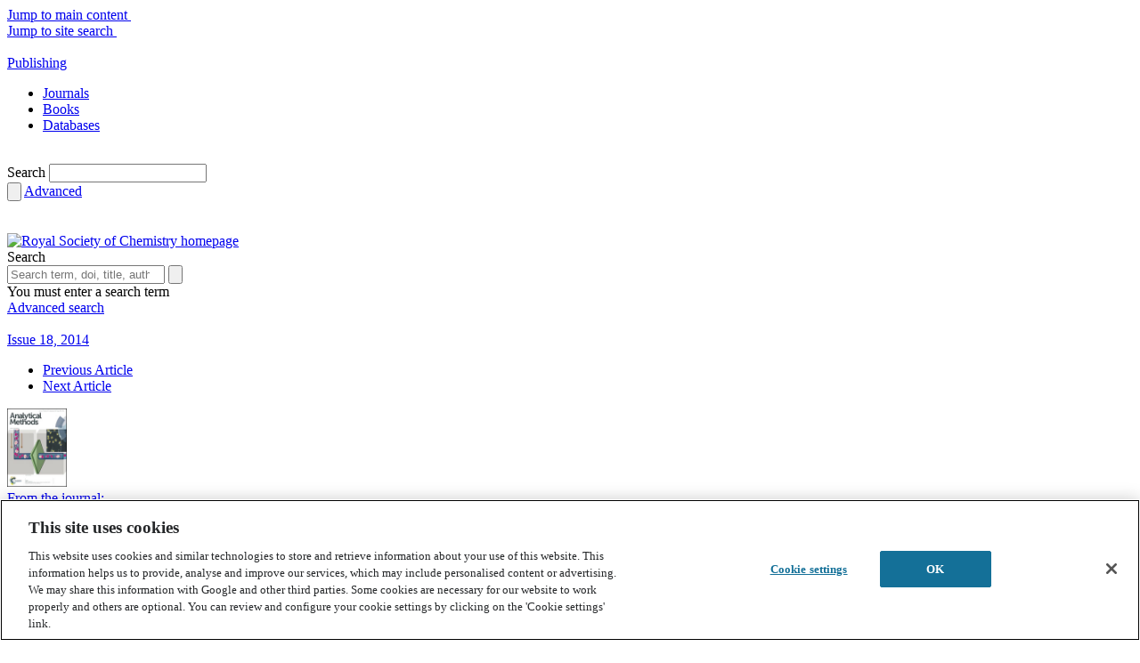

--- FILE ---
content_type: text/html; charset=utf-8
request_url: https://pubs.rsc.org/en/content/articlelanding/2014/AY/C4AY01344A
body_size: 30824
content:
<!DOCTYPE html>
<!--[if IE 8 ]><html class="ie ie8" lang="en"><![endif]-->
<!--[if !(IE)]><!-->
<html lang="en">
<!--<![endif]-->
<head id="Head1">
    <title>
        
    Electrochemical determination of selected neurotransmitters at electrodes modified with oppositely charged carbon nanoparticles - Analytical Methods (RSC Publishing)

    </title>
    <meta charset="utf-8">
    <meta http-equiv="X-UA-Compatible" content="IE=edge"><script type="text/javascript">window.NREUM||(NREUM={});NREUM.info = {"beacon":"bam.nr-data.net","errorBeacon":"bam.nr-data.net","licenseKey":"NRJS-aaa897feae8feeca979","applicationID":"1313546638","transactionName":"M1wANxQFCEcDVU0PWgoWLzUlSyVbDEJcCEEnVgwXFAsKWAdEFgdHEFABDwMIB1oGX1cB","queueTime":0,"applicationTime":93,"agent":"","atts":""}</script><script type="text/javascript">(window.NREUM||(NREUM={})).init={privacy:{cookies_enabled:true},ajax:{deny_list:["bam.nr-data.net"]},distributed_tracing:{enabled:true}};(window.NREUM||(NREUM={})).loader_config={agentID:"1386013924",accountID:"2851366",trustKey:"1029994",xpid:"Vg4CUFVVDhABV1BRAgUBUFcJ",licenseKey:"NRJS-aaa897feae8feeca979",applicationID:"1313546638",browserID:"1386013924"};window.NREUM||(NREUM={}),__nr_require=function(t,e,n){function r(n){if(!e[n]){var o=e[n]={exports:{}};t[n][0].call(o.exports,function(e){var o=t[n][1][e];return r(o||e)},o,o.exports)}return e[n].exports}if("function"==typeof __nr_require)return __nr_require;for(var o=0;o<n.length;o++)r(n[o]);return r}({1:[function(t,e,n){function r(t){try{s.console&&console.log(t)}catch(e){}}var o,i=t("ee"),a=t(31),s={};try{o=localStorage.getItem("__nr_flags").split(","),console&&"function"==typeof console.log&&(s.console=!0,o.indexOf("dev")!==-1&&(s.dev=!0),o.indexOf("nr_dev")!==-1&&(s.nrDev=!0))}catch(c){}s.nrDev&&i.on("internal-error",function(t){r(t.stack)}),s.dev&&i.on("fn-err",function(t,e,n){r(n.stack)}),s.dev&&(r("NR AGENT IN DEVELOPMENT MODE"),r("flags: "+a(s,function(t,e){return t}).join(", ")))},{}],2:[function(t,e,n){function r(t,e,n,r,s){try{l?l-=1:o(s||new UncaughtException(t,e,n),!0)}catch(f){try{i("ierr",[f,c.now(),!0])}catch(d){}}return"function"==typeof u&&u.apply(this,a(arguments))}function UncaughtException(t,e,n){this.message=t||"Uncaught error with no additional information",this.sourceURL=e,this.line=n}function o(t,e){var n=e?null:c.now();i("err",[t,n])}var i=t("handle"),a=t(32),s=t("ee"),c=t("loader"),f=t("gos"),u=window.onerror,d=!1,p="nr@seenError";if(!c.disabled){var l=0;c.features.err=!0,t(1),window.onerror=r;try{throw new Error}catch(h){"stack"in h&&(t(14),t(13),"addEventListener"in window&&t(7),c.xhrWrappable&&t(15),d=!0)}s.on("fn-start",function(t,e,n){d&&(l+=1)}),s.on("fn-err",function(t,e,n){d&&!n[p]&&(f(n,p,function(){return!0}),this.thrown=!0,o(n))}),s.on("fn-end",function(){d&&!this.thrown&&l>0&&(l-=1)}),s.on("internal-error",function(t){i("ierr",[t,c.now(),!0])})}},{}],3:[function(t,e,n){var r=t("loader");r.disabled||(r.features.ins=!0)},{}],4:[function(t,e,n){function r(){U++,L=g.hash,this[u]=y.now()}function o(){U--,g.hash!==L&&i(0,!0);var t=y.now();this[h]=~~this[h]+t-this[u],this[d]=t}function i(t,e){E.emit("newURL",[""+g,e])}function a(t,e){t.on(e,function(){this[e]=y.now()})}var s="-start",c="-end",f="-body",u="fn"+s,d="fn"+c,p="cb"+s,l="cb"+c,h="jsTime",m="fetch",v="addEventListener",w=window,g=w.location,y=t("loader");if(w[v]&&y.xhrWrappable&&!y.disabled){var x=t(11),b=t(12),E=t(9),R=t(7),O=t(14),T=t(8),S=t(15),P=t(10),M=t("ee"),C=M.get("tracer"),N=t(23);t(17),y.features.spa=!0;var L,U=0;M.on(u,r),b.on(p,r),P.on(p,r),M.on(d,o),b.on(l,o),P.on(l,o),M.buffer([u,d,"xhr-resolved"]),R.buffer([u]),O.buffer(["setTimeout"+c,"clearTimeout"+s,u]),S.buffer([u,"new-xhr","send-xhr"+s]),T.buffer([m+s,m+"-done",m+f+s,m+f+c]),E.buffer(["newURL"]),x.buffer([u]),b.buffer(["propagate",p,l,"executor-err","resolve"+s]),C.buffer([u,"no-"+u]),P.buffer(["new-jsonp","cb-start","jsonp-error","jsonp-end"]),a(T,m+s),a(T,m+"-done"),a(P,"new-jsonp"),a(P,"jsonp-end"),a(P,"cb-start"),E.on("pushState-end",i),E.on("replaceState-end",i),w[v]("hashchange",i,N(!0)),w[v]("load",i,N(!0)),w[v]("popstate",function(){i(0,U>1)},N(!0))}},{}],5:[function(t,e,n){function r(){var t=new PerformanceObserver(function(t,e){var n=t.getEntries();s(v,[n])});try{t.observe({entryTypes:["resource"]})}catch(e){}}function o(t){if(s(v,[window.performance.getEntriesByType(w)]),window.performance["c"+p])try{window.performance[h](m,o,!1)}catch(t){}else try{window.performance[h]("webkit"+m,o,!1)}catch(t){}}function i(t){}if(window.performance&&window.performance.timing&&window.performance.getEntriesByType){var a=t("ee"),s=t("handle"),c=t(14),f=t(13),u=t(6),d=t(23),p="learResourceTimings",l="addEventListener",h="removeEventListener",m="resourcetimingbufferfull",v="bstResource",w="resource",g="-start",y="-end",x="fn"+g,b="fn"+y,E="bstTimer",R="pushState",O=t("loader");if(!O.disabled){O.features.stn=!0,t(9),"addEventListener"in window&&t(7);var T=NREUM.o.EV;a.on(x,function(t,e){var n=t[0];n instanceof T&&(this.bstStart=O.now())}),a.on(b,function(t,e){var n=t[0];n instanceof T&&s("bst",[n,e,this.bstStart,O.now()])}),c.on(x,function(t,e,n){this.bstStart=O.now(),this.bstType=n}),c.on(b,function(t,e){s(E,[e,this.bstStart,O.now(),this.bstType])}),f.on(x,function(){this.bstStart=O.now()}),f.on(b,function(t,e){s(E,[e,this.bstStart,O.now(),"requestAnimationFrame"])}),a.on(R+g,function(t){this.time=O.now(),this.startPath=location.pathname+location.hash}),a.on(R+y,function(t){s("bstHist",[location.pathname+location.hash,this.startPath,this.time])}),u()?(s(v,[window.performance.getEntriesByType("resource")]),r()):l in window.performance&&(window.performance["c"+p]?window.performance[l](m,o,d(!1)):window.performance[l]("webkit"+m,o,d(!1))),document[l]("scroll",i,d(!1)),document[l]("keypress",i,d(!1)),document[l]("click",i,d(!1))}}},{}],6:[function(t,e,n){e.exports=function(){return"PerformanceObserver"in window&&"function"==typeof window.PerformanceObserver}},{}],7:[function(t,e,n){function r(t){for(var e=t;e&&!e.hasOwnProperty(u);)e=Object.getPrototypeOf(e);e&&o(e)}function o(t){s.inPlace(t,[u,d],"-",i)}function i(t,e){return t[1]}var a=t("ee").get("events"),s=t("wrap-function")(a,!0),c=t("gos"),f=XMLHttpRequest,u="addEventListener",d="removeEventListener";e.exports=a,"getPrototypeOf"in Object?(r(document),r(window),r(f.prototype)):f.prototype.hasOwnProperty(u)&&(o(window),o(f.prototype)),a.on(u+"-start",function(t,e){var n=t[1];if(null!==n&&("function"==typeof n||"object"==typeof n)){var r=c(n,"nr@wrapped",function(){function t(){if("function"==typeof n.handleEvent)return n.handleEvent.apply(n,arguments)}var e={object:t,"function":n}[typeof n];return e?s(e,"fn-",null,e.name||"anonymous"):n});this.wrapped=t[1]=r}}),a.on(d+"-start",function(t){t[1]=this.wrapped||t[1]})},{}],8:[function(t,e,n){function r(t,e,n){var r=t[e];"function"==typeof r&&(t[e]=function(){var t=i(arguments),e={};o.emit(n+"before-start",[t],e);var a;e[m]&&e[m].dt&&(a=e[m].dt);var s=r.apply(this,t);return o.emit(n+"start",[t,a],s),s.then(function(t){return o.emit(n+"end",[null,t],s),t},function(t){throw o.emit(n+"end",[t],s),t})})}var o=t("ee").get("fetch"),i=t(32),a=t(31);e.exports=o;var s=window,c="fetch-",f=c+"body-",u=["arrayBuffer","blob","json","text","formData"],d=s.Request,p=s.Response,l=s.fetch,h="prototype",m="nr@context";d&&p&&l&&(a(u,function(t,e){r(d[h],e,f),r(p[h],e,f)}),r(s,"fetch",c),o.on(c+"end",function(t,e){var n=this;if(e){var r=e.headers.get("content-length");null!==r&&(n.rxSize=r),o.emit(c+"done",[null,e],n)}else o.emit(c+"done",[t],n)}))},{}],9:[function(t,e,n){var r=t("ee").get("history"),o=t("wrap-function")(r);e.exports=r;var i=window.history&&window.history.constructor&&window.history.constructor.prototype,a=window.history;i&&i.pushState&&i.replaceState&&(a=i),o.inPlace(a,["pushState","replaceState"],"-")},{}],10:[function(t,e,n){function r(t){function e(){f.emit("jsonp-end",[],l),t.removeEventListener("load",e,c(!1)),t.removeEventListener("error",n,c(!1))}function n(){f.emit("jsonp-error",[],l),f.emit("jsonp-end",[],l),t.removeEventListener("load",e,c(!1)),t.removeEventListener("error",n,c(!1))}var r=t&&"string"==typeof t.nodeName&&"script"===t.nodeName.toLowerCase();if(r){var o="function"==typeof t.addEventListener;if(o){var a=i(t.src);if(a){var d=s(a),p="function"==typeof d.parent[d.key];if(p){var l={};u.inPlace(d.parent,[d.key],"cb-",l),t.addEventListener("load",e,c(!1)),t.addEventListener("error",n,c(!1)),f.emit("new-jsonp",[t.src],l)}}}}}function o(){return"addEventListener"in window}function i(t){var e=t.match(d);return e?e[1]:null}function a(t,e){var n=t.match(l),r=n[1],o=n[3];return o?a(o,e[r]):e[r]}function s(t){var e=t.match(p);return e&&e.length>=3?{key:e[2],parent:a(e[1],window)}:{key:t,parent:window}}var c=t(23),f=t("ee").get("jsonp"),u=t("wrap-function")(f);if(e.exports=f,o()){var d=/[?&](?:callback|cb)=([^&#]+)/,p=/(.*)\.([^.]+)/,l=/^(\w+)(\.|$)(.*)$/,h=["appendChild","insertBefore","replaceChild"];Node&&Node.prototype&&Node.prototype.appendChild?u.inPlace(Node.prototype,h,"dom-"):(u.inPlace(HTMLElement.prototype,h,"dom-"),u.inPlace(HTMLHeadElement.prototype,h,"dom-"),u.inPlace(HTMLBodyElement.prototype,h,"dom-")),f.on("dom-start",function(t){r(t[0])})}},{}],11:[function(t,e,n){var r=t("ee").get("mutation"),o=t("wrap-function")(r),i=NREUM.o.MO;e.exports=r,i&&(window.MutationObserver=function(t){return this instanceof i?new i(o(t,"fn-")):i.apply(this,arguments)},MutationObserver.prototype=i.prototype)},{}],12:[function(t,e,n){function r(t){var e=i.context(),n=s(t,"executor-",e,null,!1),r=new f(n);return i.context(r).getCtx=function(){return e},r}var o=t("wrap-function"),i=t("ee").get("promise"),a=t("ee").getOrSetContext,s=o(i),c=t(31),f=NREUM.o.PR;e.exports=i,f&&(window.Promise=r,["all","race"].forEach(function(t){var e=f[t];f[t]=function(n){function r(t){return function(){i.emit("propagate",[null,!o],a,!1,!1),o=o||!t}}var o=!1;c(n,function(e,n){Promise.resolve(n).then(r("all"===t),r(!1))});var a=e.apply(f,arguments),s=f.resolve(a);return s}}),["resolve","reject"].forEach(function(t){var e=f[t];f[t]=function(t){var n=e.apply(f,arguments);return t!==n&&i.emit("propagate",[t,!0],n,!1,!1),n}}),f.prototype["catch"]=function(t){return this.then(null,t)},f.prototype=Object.create(f.prototype,{constructor:{value:r}}),c(Object.getOwnPropertyNames(f),function(t,e){try{r[e]=f[e]}catch(n){}}),o.wrapInPlace(f.prototype,"then",function(t){return function(){var e=this,n=o.argsToArray.apply(this,arguments),r=a(e);r.promise=e,n[0]=s(n[0],"cb-",r,null,!1),n[1]=s(n[1],"cb-",r,null,!1);var c=t.apply(this,n);return r.nextPromise=c,i.emit("propagate",[e,!0],c,!1,!1),c}}),i.on("executor-start",function(t){t[0]=s(t[0],"resolve-",this,null,!1),t[1]=s(t[1],"resolve-",this,null,!1)}),i.on("executor-err",function(t,e,n){t[1](n)}),i.on("cb-end",function(t,e,n){i.emit("propagate",[n,!0],this.nextPromise,!1,!1)}),i.on("propagate",function(t,e,n){this.getCtx&&!e||(this.getCtx=function(){if(t instanceof Promise)var e=i.context(t);return e&&e.getCtx?e.getCtx():this})}),r.toString=function(){return""+f})},{}],13:[function(t,e,n){var r=t("ee").get("raf"),o=t("wrap-function")(r),i="equestAnimationFrame";e.exports=r,o.inPlace(window,["r"+i,"mozR"+i,"webkitR"+i,"msR"+i],"raf-"),r.on("raf-start",function(t){t[0]=o(t[0],"fn-")})},{}],14:[function(t,e,n){function r(t,e,n){t[0]=a(t[0],"fn-",null,n)}function o(t,e,n){this.method=n,this.timerDuration=isNaN(t[1])?0:+t[1],t[0]=a(t[0],"fn-",this,n)}var i=t("ee").get("timer"),a=t("wrap-function")(i),s="setTimeout",c="setInterval",f="clearTimeout",u="-start",d="-";e.exports=i,a.inPlace(window,[s,"setImmediate"],s+d),a.inPlace(window,[c],c+d),a.inPlace(window,[f,"clearImmediate"],f+d),i.on(c+u,r),i.on(s+u,o)},{}],15:[function(t,e,n){function r(t,e){d.inPlace(e,["onreadystatechange"],"fn-",s)}function o(){var t=this,e=u.context(t);t.readyState>3&&!e.resolved&&(e.resolved=!0,u.emit("xhr-resolved",[],t)),d.inPlace(t,y,"fn-",s)}function i(t){x.push(t),m&&(E?E.then(a):w?w(a):(R=-R,O.data=R))}function a(){for(var t=0;t<x.length;t++)r([],x[t]);x.length&&(x=[])}function s(t,e){return e}function c(t,e){for(var n in t)e[n]=t[n];return e}t(7);var f=t("ee"),u=f.get("xhr"),d=t("wrap-function")(u),p=t(23),l=NREUM.o,h=l.XHR,m=l.MO,v=l.PR,w=l.SI,g="readystatechange",y=["onload","onerror","onabort","onloadstart","onloadend","onprogress","ontimeout"],x=[];e.exports=u;var b=window.XMLHttpRequest=function(t){var e=new h(t);try{u.emit("new-xhr",[e],e),e.addEventListener(g,o,p(!1))}catch(n){try{u.emit("internal-error",[n])}catch(r){}}return e};if(c(h,b),b.prototype=h.prototype,d.inPlace(b.prototype,["open","send"],"-xhr-",s),u.on("send-xhr-start",function(t,e){r(t,e),i(e)}),u.on("open-xhr-start",r),m){var E=v&&v.resolve();if(!w&&!v){var R=1,O=document.createTextNode(R);new m(a).observe(O,{characterData:!0})}}else f.on("fn-end",function(t){t[0]&&t[0].type===g||a()})},{}],16:[function(t,e,n){function r(t){if(!s(t))return null;var e=window.NREUM;if(!e.loader_config)return null;var n=(e.loader_config.accountID||"").toString()||null,r=(e.loader_config.agentID||"").toString()||null,f=(e.loader_config.trustKey||"").toString()||null;if(!n||!r)return null;var h=l.generateSpanId(),m=l.generateTraceId(),v=Date.now(),w={spanId:h,traceId:m,timestamp:v};return(t.sameOrigin||c(t)&&p())&&(w.traceContextParentHeader=o(h,m),w.traceContextStateHeader=i(h,v,n,r,f)),(t.sameOrigin&&!u()||!t.sameOrigin&&c(t)&&d())&&(w.newrelicHeader=a(h,m,v,n,r,f)),w}function o(t,e){return"00-"+e+"-"+t+"-01"}function i(t,e,n,r,o){var i=0,a="",s=1,c="",f="";return o+"@nr="+i+"-"+s+"-"+n+"-"+r+"-"+t+"-"+a+"-"+c+"-"+f+"-"+e}function a(t,e,n,r,o,i){var a="btoa"in window&&"function"==typeof window.btoa;if(!a)return null;var s={v:[0,1],d:{ty:"Browser",ac:r,ap:o,id:t,tr:e,ti:n}};return i&&r!==i&&(s.d.tk=i),btoa(JSON.stringify(s))}function s(t){return f()&&c(t)}function c(t){var e=!1,n={};if("init"in NREUM&&"distributed_tracing"in NREUM.init&&(n=NREUM.init.distributed_tracing),t.sameOrigin)e=!0;else if(n.allowed_origins instanceof Array)for(var r=0;r<n.allowed_origins.length;r++){var o=h(n.allowed_origins[r]);if(t.hostname===o.hostname&&t.protocol===o.protocol&&t.port===o.port){e=!0;break}}return e}function f(){return"init"in NREUM&&"distributed_tracing"in NREUM.init&&!!NREUM.init.distributed_tracing.enabled}function u(){return"init"in NREUM&&"distributed_tracing"in NREUM.init&&!!NREUM.init.distributed_tracing.exclude_newrelic_header}function d(){return"init"in NREUM&&"distributed_tracing"in NREUM.init&&NREUM.init.distributed_tracing.cors_use_newrelic_header!==!1}function p(){return"init"in NREUM&&"distributed_tracing"in NREUM.init&&!!NREUM.init.distributed_tracing.cors_use_tracecontext_headers}var l=t(28),h=t(18);e.exports={generateTracePayload:r,shouldGenerateTrace:s}},{}],17:[function(t,e,n){function r(t){var e=this.params,n=this.metrics;if(!this.ended){this.ended=!0;for(var r=0;r<p;r++)t.removeEventListener(d[r],this.listener,!1);return e.protocol&&"data"===e.protocol?void g("Ajax/DataUrl/Excluded"):void(e.aborted||(n.duration=a.now()-this.startTime,this.loadCaptureCalled||4!==t.readyState?null==e.status&&(e.status=0):i(this,t),n.cbTime=this.cbTime,s("xhr",[e,n,this.startTime,this.endTime,"xhr"],this)))}}function o(t,e){var n=c(e),r=t.params;r.hostname=n.hostname,r.port=n.port,r.protocol=n.protocol,r.host=n.hostname+":"+n.port,r.pathname=n.pathname,t.parsedOrigin=n,t.sameOrigin=n.sameOrigin}function i(t,e){t.params.status=e.status;var n=v(e,t.lastSize);if(n&&(t.metrics.rxSize=n),t.sameOrigin){var r=e.getResponseHeader("X-NewRelic-App-Data");r&&(t.params.cat=r.split(", ").pop())}t.loadCaptureCalled=!0}var a=t("loader");if(a.xhrWrappable&&!a.disabled){var s=t("handle"),c=t(18),f=t(16).generateTracePayload,u=t("ee"),d=["load","error","abort","timeout"],p=d.length,l=t("id"),h=t(24),m=t(22),v=t(19),w=t(23),g=t(25).recordSupportability,y=NREUM.o.REQ,x=window.XMLHttpRequest;a.features.xhr=!0,t(15),t(8),u.on("new-xhr",function(t){var e=this;e.totalCbs=0,e.called=0,e.cbTime=0,e.end=r,e.ended=!1,e.xhrGuids={},e.lastSize=null,e.loadCaptureCalled=!1,e.params=this.params||{},e.metrics=this.metrics||{},t.addEventListener("load",function(n){i(e,t)},w(!1)),h&&(h>34||h<10)||t.addEventListener("progress",function(t){e.lastSize=t.loaded},w(!1))}),u.on("open-xhr-start",function(t){this.params={method:t[0]},o(this,t[1]),this.metrics={}}),u.on("open-xhr-end",function(t,e){"loader_config"in NREUM&&"xpid"in NREUM.loader_config&&this.sameOrigin&&e.setRequestHeader("X-NewRelic-ID",NREUM.loader_config.xpid);var n=f(this.parsedOrigin);if(n){var r=!1;n.newrelicHeader&&(e.setRequestHeader("newrelic",n.newrelicHeader),r=!0),n.traceContextParentHeader&&(e.setRequestHeader("traceparent",n.traceContextParentHeader),n.traceContextStateHeader&&e.setRequestHeader("tracestate",n.traceContextStateHeader),r=!0),r&&(this.dt=n)}}),u.on("send-xhr-start",function(t,e){var n=this.metrics,r=t[0],o=this;if(n&&r){var i=m(r);i&&(n.txSize=i)}this.startTime=a.now(),this.listener=function(t){try{"abort"!==t.type||o.loadCaptureCalled||(o.params.aborted=!0),("load"!==t.type||o.called===o.totalCbs&&(o.onloadCalled||"function"!=typeof e.onload))&&o.end(e)}catch(n){try{u.emit("internal-error",[n])}catch(r){}}};for(var s=0;s<p;s++)e.addEventListener(d[s],this.listener,w(!1))}),u.on("xhr-cb-time",function(t,e,n){this.cbTime+=t,e?this.onloadCalled=!0:this.called+=1,this.called!==this.totalCbs||!this.onloadCalled&&"function"==typeof n.onload||this.end(n)}),u.on("xhr-load-added",function(t,e){var n=""+l(t)+!!e;this.xhrGuids&&!this.xhrGuids[n]&&(this.xhrGuids[n]=!0,this.totalCbs+=1)}),u.on("xhr-load-removed",function(t,e){var n=""+l(t)+!!e;this.xhrGuids&&this.xhrGuids[n]&&(delete this.xhrGuids[n],this.totalCbs-=1)}),u.on("xhr-resolved",function(){this.endTime=a.now()}),u.on("addEventListener-end",function(t,e){e instanceof x&&"load"===t[0]&&u.emit("xhr-load-added",[t[1],t[2]],e)}),u.on("removeEventListener-end",function(t,e){e instanceof x&&"load"===t[0]&&u.emit("xhr-load-removed",[t[1],t[2]],e)}),u.on("fn-start",function(t,e,n){e instanceof x&&("onload"===n&&(this.onload=!0),("load"===(t[0]&&t[0].type)||this.onload)&&(this.xhrCbStart=a.now()))}),u.on("fn-end",function(t,e){this.xhrCbStart&&u.emit("xhr-cb-time",[a.now()-this.xhrCbStart,this.onload,e],e)}),u.on("fetch-before-start",function(t){function e(t,e){var n=!1;return e.newrelicHeader&&(t.set("newrelic",e.newrelicHeader),n=!0),e.traceContextParentHeader&&(t.set("traceparent",e.traceContextParentHeader),e.traceContextStateHeader&&t.set("tracestate",e.traceContextStateHeader),n=!0),n}var n,r=t[1]||{};"string"==typeof t[0]?n=t[0]:t[0]&&t[0].url?n=t[0].url:window.URL&&t[0]&&t[0]instanceof URL&&(n=t[0].href),n&&(this.parsedOrigin=c(n),this.sameOrigin=this.parsedOrigin.sameOrigin);var o=f(this.parsedOrigin);if(o&&(o.newrelicHeader||o.traceContextParentHeader))if("string"==typeof t[0]||window.URL&&t[0]&&t[0]instanceof URL){var i={};for(var a in r)i[a]=r[a];i.headers=new Headers(r.headers||{}),e(i.headers,o)&&(this.dt=o),t.length>1?t[1]=i:t.push(i)}else t[0]&&t[0].headers&&e(t[0].headers,o)&&(this.dt=o)}),u.on("fetch-start",function(t,e){this.params={},this.metrics={},this.startTime=a.now(),this.dt=e,t.length>=1&&(this.target=t[0]),t.length>=2&&(this.opts=t[1]);var n,r=this.opts||{},i=this.target;if("string"==typeof i?n=i:"object"==typeof i&&i instanceof y?n=i.url:window.URL&&"object"==typeof i&&i instanceof URL&&(n=i.href),o(this,n),"data"!==this.params.protocol){var s=(""+(i&&i instanceof y&&i.method||r.method||"GET")).toUpperCase();this.params.method=s,this.txSize=m(r.body)||0}}),u.on("fetch-done",function(t,e){if(this.endTime=a.now(),this.params||(this.params={}),"data"===this.params.protocol)return void g("Ajax/DataUrl/Excluded");this.params.status=e?e.status:0;var n;"string"==typeof this.rxSize&&this.rxSize.length>0&&(n=+this.rxSize);var r={txSize:this.txSize,rxSize:n,duration:a.now()-this.startTime};s("xhr",[this.params,r,this.startTime,this.endTime,"fetch"],this)})}},{}],18:[function(t,e,n){var r={};e.exports=function(t){if(t in r)return r[t];if(0===(t||"").indexOf("data:"))return{protocol:"data"};var e=document.createElement("a"),n=window.location,o={};e.href=t,o.port=e.port;var i=e.href.split("://");!o.port&&i[1]&&(o.port=i[1].split("/")[0].split("@").pop().split(":")[1]),o.port&&"0"!==o.port||(o.port="https"===i[0]?"443":"80"),o.hostname=e.hostname||n.hostname,o.pathname=e.pathname,o.protocol=i[0],"/"!==o.pathname.charAt(0)&&(o.pathname="/"+o.pathname);var a=!e.protocol||":"===e.protocol||e.protocol===n.protocol,s=e.hostname===document.domain&&e.port===n.port;return o.sameOrigin=a&&(!e.hostname||s),"/"===o.pathname&&(r[t]=o),o}},{}],19:[function(t,e,n){function r(t,e){var n=t.responseType;return"json"===n&&null!==e?e:"arraybuffer"===n||"blob"===n||"json"===n?o(t.response):"text"===n||""===n||void 0===n?o(t.responseText):void 0}var o=t(22);e.exports=r},{}],20:[function(t,e,n){function r(){}function o(t,e,n,r){return function(){return u.recordSupportability("API/"+e+"/called"),i(t+e,[f.now()].concat(s(arguments)),n?null:this,r),n?void 0:this}}var i=t("handle"),a=t(31),s=t(32),c=t("ee").get("tracer"),f=t("loader"),u=t(25),d=NREUM;"undefined"==typeof window.newrelic&&(newrelic=d);var p=["setPageViewName","setCustomAttribute","setErrorHandler","finished","addToTrace","inlineHit","addRelease"],l="api-",h=l+"ixn-";a(p,function(t,e){d[e]=o(l,e,!0,"api")}),d.addPageAction=o(l,"addPageAction",!0),d.setCurrentRouteName=o(l,"routeName",!0),e.exports=newrelic,d.interaction=function(){return(new r).get()};var m=r.prototype={createTracer:function(t,e){var n={},r=this,o="function"==typeof e;return i(h+"tracer",[f.now(),t,n],r),function(){if(c.emit((o?"":"no-")+"fn-start",[f.now(),r,o],n),o)try{return e.apply(this,arguments)}catch(t){throw c.emit("fn-err",[arguments,this,t],n),t}finally{c.emit("fn-end",[f.now()],n)}}}};a("actionText,setName,setAttribute,save,ignore,onEnd,getContext,end,get".split(","),function(t,e){m[e]=o(h,e)}),newrelic.noticeError=function(t,e){"string"==typeof t&&(t=new Error(t)),u.recordSupportability("API/noticeError/called"),i("err",[t,f.now(),!1,e])}},{}],21:[function(t,e,n){function r(t){if(NREUM.init){for(var e=NREUM.init,n=t.split("."),r=0;r<n.length-1;r++)if(e=e[n[r]],"object"!=typeof e)return;return e=e[n[n.length-1]]}}e.exports={getConfiguration:r}},{}],22:[function(t,e,n){e.exports=function(t){if("string"==typeof t&&t.length)return t.length;if("object"==typeof t){if("undefined"!=typeof ArrayBuffer&&t instanceof ArrayBuffer&&t.byteLength)return t.byteLength;if("undefined"!=typeof Blob&&t instanceof Blob&&t.size)return t.size;if(!("undefined"!=typeof FormData&&t instanceof FormData))try{return JSON.stringify(t).length}catch(e){return}}}},{}],23:[function(t,e,n){var r=!1;try{var o=Object.defineProperty({},"passive",{get:function(){r=!0}});window.addEventListener("testPassive",null,o),window.removeEventListener("testPassive",null,o)}catch(i){}e.exports=function(t){return r?{passive:!0,capture:!!t}:!!t}},{}],24:[function(t,e,n){var r=0,o=navigator.userAgent.match(/Firefox[\/\s](\d+\.\d+)/);o&&(r=+o[1]),e.exports=r},{}],25:[function(t,e,n){function r(t,e){var n=[a,t,{name:t},e];return i("storeMetric",n,null,"api"),n}function o(t,e){var n=[s,t,{name:t},e];return i("storeEventMetrics",n,null,"api"),n}var i=t("handle"),a="sm",s="cm";e.exports={constants:{SUPPORTABILITY_METRIC:a,CUSTOM_METRIC:s},recordSupportability:r,recordCustom:o}},{}],26:[function(t,e,n){function r(){return s.exists&&performance.now?Math.round(performance.now()):(i=Math.max((new Date).getTime(),i))-a}function o(){return i}var i=(new Date).getTime(),a=i,s=t(33);e.exports=r,e.exports.offset=a,e.exports.getLastTimestamp=o},{}],27:[function(t,e,n){function r(t,e){var n=t.getEntries();n.forEach(function(t){"first-paint"===t.name?l("timing",["fp",Math.floor(t.startTime)]):"first-contentful-paint"===t.name&&l("timing",["fcp",Math.floor(t.startTime)])})}function o(t,e){var n=t.getEntries();if(n.length>0){var r=n[n.length-1];if(f&&f<r.startTime)return;var o=[r],i=a({});i&&o.push(i),l("lcp",o)}}function i(t){t.getEntries().forEach(function(t){t.hadRecentInput||l("cls",[t])})}function a(t){var e=navigator.connection||navigator.mozConnection||navigator.webkitConnection;if(e)return e.type&&(t["net-type"]=e.type),e.effectiveType&&(t["net-etype"]=e.effectiveType),e.rtt&&(t["net-rtt"]=e.rtt),e.downlink&&(t["net-dlink"]=e.downlink),t}function s(t){if(t instanceof w&&!y){var e=Math.round(t.timeStamp),n={type:t.type};a(n),e<=h.now()?n.fid=h.now()-e:e>h.offset&&e<=Date.now()?(e-=h.offset,n.fid=h.now()-e):e=h.now(),y=!0,l("timing",["fi",e,n])}}function c(t){"hidden"===t&&(f=h.now(),l("pageHide",[f]))}if(!("init"in NREUM&&"page_view_timing"in NREUM.init&&"enabled"in NREUM.init.page_view_timing&&NREUM.init.page_view_timing.enabled===!1)){var f,u,d,p,l=t("handle"),h=t("loader"),m=t(30),v=t(23),w=NREUM.o.EV;if("PerformanceObserver"in window&&"function"==typeof window.PerformanceObserver){u=new PerformanceObserver(r);try{u.observe({entryTypes:["paint"]})}catch(g){}d=new PerformanceObserver(o);try{d.observe({entryTypes:["largest-contentful-paint"]})}catch(g){}p=new PerformanceObserver(i);try{p.observe({type:"layout-shift",buffered:!0})}catch(g){}}if("addEventListener"in document){var y=!1,x=["click","keydown","mousedown","pointerdown","touchstart"];x.forEach(function(t){document.addEventListener(t,s,v(!1))})}m(c)}},{}],28:[function(t,e,n){function r(){function t(){return e?15&e[n++]:16*Math.random()|0}var e=null,n=0,r=window.crypto||window.msCrypto;r&&r.getRandomValues&&(e=r.getRandomValues(new Uint8Array(31)));for(var o,i="xxxxxxxx-xxxx-4xxx-yxxx-xxxxxxxxxxxx",a="",s=0;s<i.length;s++)o=i[s],"x"===o?a+=t().toString(16):"y"===o?(o=3&t()|8,a+=o.toString(16)):a+=o;return a}function o(){return a(16)}function i(){return a(32)}function a(t){function e(){return n?15&n[r++]:16*Math.random()|0}var n=null,r=0,o=window.crypto||window.msCrypto;o&&o.getRandomValues&&Uint8Array&&(n=o.getRandomValues(new Uint8Array(t)));for(var i=[],a=0;a<t;a++)i.push(e().toString(16));return i.join("")}e.exports={generateUuid:r,generateSpanId:o,generateTraceId:i}},{}],29:[function(t,e,n){function r(t,e){if(!o)return!1;if(t!==o)return!1;if(!e)return!0;if(!i)return!1;for(var n=i.split("."),r=e.split("."),a=0;a<r.length;a++)if(r[a]!==n[a])return!1;return!0}var o=null,i=null,a=/Version\/(\S+)\s+Safari/;if(navigator.userAgent){var s=navigator.userAgent,c=s.match(a);c&&s.indexOf("Chrome")===-1&&s.indexOf("Chromium")===-1&&(o="Safari",i=c[1])}e.exports={agent:o,version:i,match:r}},{}],30:[function(t,e,n){function r(t){function e(){t(s&&document[s]?document[s]:document[i]?"hidden":"visible")}"addEventListener"in document&&a&&document.addEventListener(a,e,o(!1))}var o=t(23);e.exports=r;var i,a,s;"undefined"!=typeof document.hidden?(i="hidden",a="visibilitychange",s="visibilityState"):"undefined"!=typeof document.msHidden?(i="msHidden",a="msvisibilitychange"):"undefined"!=typeof document.webkitHidden&&(i="webkitHidden",a="webkitvisibilitychange",s="webkitVisibilityState")},{}],31:[function(t,e,n){function r(t,e){var n=[],r="",i=0;for(r in t)o.call(t,r)&&(n[i]=e(r,t[r]),i+=1);return n}var o=Object.prototype.hasOwnProperty;e.exports=r},{}],32:[function(t,e,n){function r(t,e,n){e||(e=0),"undefined"==typeof n&&(n=t?t.length:0);for(var r=-1,o=n-e||0,i=Array(o<0?0:o);++r<o;)i[r]=t[e+r];return i}e.exports=r},{}],33:[function(t,e,n){e.exports={exists:"undefined"!=typeof window.performance&&window.performance.timing&&"undefined"!=typeof window.performance.timing.navigationStart}},{}],ee:[function(t,e,n){function r(){}function o(t){function e(t){return t&&t instanceof r?t:t?f(t,c,a):a()}function n(n,r,o,i,a){if(a!==!1&&(a=!0),!l.aborted||i){t&&a&&t(n,r,o);for(var s=e(o),c=m(n),f=c.length,u=0;u<f;u++)c[u].apply(s,r);var p=d[y[n]];return p&&p.push([x,n,r,s]),s}}function i(t,e){g[t]=m(t).concat(e)}function h(t,e){var n=g[t];if(n)for(var r=0;r<n.length;r++)n[r]===e&&n.splice(r,1)}function m(t){return g[t]||[]}function v(t){return p[t]=p[t]||o(n)}function w(t,e){l.aborted||u(t,function(t,n){e=e||"feature",y[n]=e,e in d||(d[e]=[])})}var g={},y={},x={on:i,addEventListener:i,removeEventListener:h,emit:n,get:v,listeners:m,context:e,buffer:w,abort:s,aborted:!1};return x}function i(t){return f(t,c,a)}function a(){return new r}function s(){(d.api||d.feature)&&(l.aborted=!0,d=l.backlog={})}var c="nr@context",f=t("gos"),u=t(31),d={},p={},l=e.exports=o();e.exports.getOrSetContext=i,l.backlog=d},{}],gos:[function(t,e,n){function r(t,e,n){if(o.call(t,e))return t[e];var r=n();if(Object.defineProperty&&Object.keys)try{return Object.defineProperty(t,e,{value:r,writable:!0,enumerable:!1}),r}catch(i){}return t[e]=r,r}var o=Object.prototype.hasOwnProperty;e.exports=r},{}],handle:[function(t,e,n){function r(t,e,n,r){o.buffer([t],r),o.emit(t,e,n)}var o=t("ee").get("handle");e.exports=r,r.ee=o},{}],id:[function(t,e,n){function r(t){var e=typeof t;return!t||"object"!==e&&"function"!==e?-1:t===window?0:a(t,i,function(){return o++})}var o=1,i="nr@id",a=t("gos");e.exports=r},{}],loader:[function(t,e,n){function r(){if(!T++){var t=O.info=NREUM.info,e=m.getElementsByTagName("script")[0];if(setTimeout(f.abort,3e4),!(t&&t.licenseKey&&t.applicationID&&e))return f.abort();c(E,function(e,n){t[e]||(t[e]=n)});var n=a();s("mark",["onload",n+O.offset],null,"api"),s("timing",["load",n]);var r=m.createElement("script");0===t.agent.indexOf("http://")||0===t.agent.indexOf("https://")?r.src=t.agent:r.src=l+"://"+t.agent,e.parentNode.insertBefore(r,e)}}function o(){"complete"===m.readyState&&i()}function i(){s("mark",["domContent",a()+O.offset],null,"api")}var a=t(26),s=t("handle"),c=t(31),f=t("ee"),u=t(29),d=t(21),p=t(23),l=d.getConfiguration("ssl")===!1?"http":"https",h=window,m=h.document,v="addEventListener",w="attachEvent",g=h.XMLHttpRequest,y=g&&g.prototype,x=!1;NREUM.o={ST:setTimeout,SI:h.setImmediate,CT:clearTimeout,XHR:g,REQ:h.Request,EV:h.Event,PR:h.Promise,MO:h.MutationObserver};var b=""+location,E={beacon:"bam.nr-data.net",errorBeacon:"bam.nr-data.net",agent:"js-agent.newrelic.com/nr-spa-1216.min.js"},R=g&&y&&y[v]&&!/CriOS/.test(navigator.userAgent),O=e.exports={offset:a.getLastTimestamp(),now:a,origin:b,features:{},xhrWrappable:R,userAgent:u,disabled:x};if(!x){t(20),t(27),m[v]?(m[v]("DOMContentLoaded",i,p(!1)),h[v]("load",r,p(!1))):(m[w]("onreadystatechange",o),h[w]("onload",r)),s("mark",["firstbyte",a.getLastTimestamp()],null,"api");var T=0}},{}],"wrap-function":[function(t,e,n){function r(t,e){function n(e,n,r,c,f){function nrWrapper(){var i,a,u,p;try{a=this,i=d(arguments),u="function"==typeof r?r(i,a):r||{}}catch(l){o([l,"",[i,a,c],u],t)}s(n+"start",[i,a,c],u,f);try{return p=e.apply(a,i)}catch(h){throw s(n+"err",[i,a,h],u,f),h}finally{s(n+"end",[i,a,p],u,f)}}return a(e)?e:(n||(n=""),nrWrapper[p]=e,i(e,nrWrapper,t),nrWrapper)}function r(t,e,r,o,i){r||(r="");var s,c,f,u="-"===r.charAt(0);for(f=0;f<e.length;f++)c=e[f],s=t[c],a(s)||(t[c]=n(s,u?c+r:r,o,c,i))}function s(n,r,i,a){if(!h||e){var s=h;h=!0;try{t.emit(n,r,i,e,a)}catch(c){o([c,n,r,i],t)}h=s}}return t||(t=u),n.inPlace=r,n.flag=p,n}function o(t,e){e||(e=u);try{e.emit("internal-error",t)}catch(n){}}function i(t,e,n){if(Object.defineProperty&&Object.keys)try{var r=Object.keys(t);return r.forEach(function(n){Object.defineProperty(e,n,{get:function(){return t[n]},set:function(e){return t[n]=e,e}})}),e}catch(i){o([i],n)}for(var a in t)l.call(t,a)&&(e[a]=t[a]);return e}function a(t){return!(t&&t instanceof Function&&t.apply&&!t[p])}function s(t,e){var n=e(t);return n[p]=t,i(t,n,u),n}function c(t,e,n){var r=t[e];t[e]=s(r,n)}function f(){for(var t=arguments.length,e=new Array(t),n=0;n<t;++n)e[n]=arguments[n];return e}var u=t("ee"),d=t(32),p="nr@original",l=Object.prototype.hasOwnProperty,h=!1;e.exports=r,e.exports.wrapFunction=s,e.exports.wrapInPlace=c,e.exports.argsToArray=f},{}]},{},["loader",2,17,5,3,4]);</script>
    <meta name="viewport" content="width=device-width, initial-scale=1" />
    <meta name="format-detection" content="telephone=no" />
    <link rel="dns-prefetch" href="//www.rsc-cdn.org">
    <link rel="dns-prefetch" href="//www.googletagmanager.com">
    <link rel="dns-prefetch" href="//www.google-analytics.com">
    <link rel="apple-touch-icon" sizes="180x180" href="/apple-touch-icon.png">
    <link rel="icon" type="image/png" sizes="32x32" href="/favicon-32x32.png">
    <link rel="icon" type="image/png" sizes="16x16" href="/favicon-16x16.png">
    <link rel="manifest" href="/site.webmanifest">
    <link rel="mask-icon" href="/safari-pinned-tab.svg" color="#5bbad5">
    <meta name="msapplication-TileColor" content="#2d89ef">
    <meta name="theme-color" content="#ffffff">
    <!--[if lt IE 9 ]>
      <script>
      document.createElement('header');
      document.createElement('nav');
      document.createElement('section');
      document.createElement('article');
      document.createElement('aside');
      document.createElement('footer');
      </script>
    <![endif]-->
    <link href="https://www.rsc-cdn.org/oxygen/assets/webfonts/fonts.min.css" rel="stylesheet" type="text/css" />
    <link href="https://www.rsc-cdn.org/pubs-core/2022.0.190/content/stylesheets/pubs-ui.min.css" rel="stylesheet" type="text/css" />
    
    

<meta name="dc.domain" content="pdf" />

<script type="application/ld+json">
  {
    "@context": "https://schema.org",
    "@type": "ScholarlyArticle",
    "publisher": {
      "@type": "Organization",
      "name": "The Royal Society of Chemistry"
    },
    "mainEntityOfPage": {
      "@type": "WebPage",
      "@id": "https://pubs.rsc.org/en/content/articlelanding/2014/ay/c4ay01344a"
    },
    "headline": "Electrochemical determination of selected neurotransmitters at electrodes modified with oppositely charged carbon nanoparticles",
    "image": "https://pubs.rsc.org/en/Content/Image/GA/C4AY01344A",
    "isAccessibleForFree": "False",
    "hasPart": {
      "@type": "WebPageElement",
      "isAccessibleForFree": "False",
      "cssSelector": ".t-html"
    }
  }
</script>
<meta name="twitter:card" content="summary_large_image" />
<meta property="og:url" content="https://pubs.rsc.org/en/content/articlelanding/2014/ay/c4ay01344a" />
<meta property="og:type" content="Article" />
<meta property="og:title" content="Electrochemical determination of selected neurotransmitters at electrodes modified with oppositely charged carbon nanoparticles" />
    <meta property="og:image" content="https://pubs.rsc.org/en/Content/Image/GA/C4AY01344A" />
    <meta property="og:description" content="The electrocatalytic oxidation of neurotransmitters on the electrodes modified with oppositely charged carbon nanoparticles has been investigated. These nanoparticles were deposited at the electrode from the aqueous suspensions via a layer-by-layer method. The electrocatalytic response was evaluated by cycli" />
<link rel="canonical" href="https://pubs.rsc.org/en/content/articlelanding/2014/ay/c4ay01344a" />
    <meta name="DC.Creator" content="Magdalena Kundys" />
<meta content="Magdalena Kundys" name="citation_author" /><meta content="Institute of Physical Chemistry, Polish Academy of Sciences, ul. Kasprzaka 44/52, 01-224 Warszawa, Poland" name="citation_author_institution" />    <meta name="DC.Creator" content="Katarzyna Szot" />
<meta content="Katarzyna Szot" name="citation_author" /><meta content="Institute of Physical Chemistry, Polish Academy of Sciences, ul. Kasprzaka 44/52, 01-224 Warszawa, Poland" name="citation_author_institution" /><meta content="Department of Molecular Biology, University of Gdansk, ul. Wita Stwosza 59, Gdansk, Poland" name="citation_author_institution" />    <meta name="DC.Creator" content="Ewa Rozniecka" />
<meta content="Ewa Rozniecka" name="citation_author" /><meta content="Institute of Physical Chemistry, Polish Academy of Sciences, ul. Kasprzaka 44/52, 01-224 Warszawa, Poland" name="citation_author_institution" />    <meta name="DC.Creator" content="Martin J&#246;nsson-Niedzi&#243;łka" />
<meta content="Martin Jönsson-Niedziółka" name="citation_author" /><meta content="Institute of Physical Chemistry, Polish Academy of Sciences, ul. Kasprzaka 44/52, 01-224 Warszawa, Poland" name="citation_author_institution" />    <meta name="DC.Creator" content="Ruth Lawrence" />
<meta content="Ruth Lawrence" name="citation_author" /><meta content="Department of Chemistry, University of Bath, Bath, BA2 7AY, UK" name="citation_author_institution" />    <meta name="DC.Creator" content="Steven D. Bull" />
<meta content="Steven D. Bull" name="citation_author" /><meta content="Department of Chemistry, University of Bath, Bath, BA2 7AY, UK" name="citation_author_institution" />    <meta name="DC.Creator" content="Frank Marken" />
<meta content="Frank Marken" name="citation_author" /><meta content="Department of Chemistry, University of Bath, Bath, BA2 7AY, UK" name="citation_author_institution" />    <meta name="DC.Creator" content="Marcin Opallo" />
<meta content="Marcin Opallo" name="citation_author" /><meta content="Institute of Physical Chemistry, Polish Academy of Sciences, ul. Kasprzaka 44/52, 01-224 Warszawa, Poland" name="citation_author_institution" /><meta name="DC.title" content="Electrochemical determination of selected neurotransmitters at electrodes modified with oppositely charged carbon nanoparticles" />
<meta name="DC.publisher" content="The Royal Society of Chemistry" />
<meta name="DC.issued" content="2014/07/09" />
<meta name="DC.Identifier" content="10.1039/C4AY01344A" />
<meta name="DC.Language" content="en" />
<meta name="PPL.DocType" content="journals" />
<meta name="description" content="The electrocatalytic oxidation of neurotransmitters on the electrodes modified with oppositely charged carbon nanoparticles has been investigated. These nanoparticles were deposited at the electrode from the aqueous suspensions via a layer-by-layer method. The electrocatalytic response was evaluated by cycli
    " />

<meta content="1759-9679" name="citation_issn" />
<meta content="Electrochemical determination of selected neurotransmitters at electrodes modified with oppositely charged carbon nanoparticles" name="citation_title" />
<meta content="2014/07/09" name="citation_online_date" /><meta content="2014/08/22" name="citation_publication_date" />
<meta content="Analytical Methods" name="citation_journal_title" />
<meta content="6" name="citation_volume" />
<meta content="18" name="citation_issue" />
<meta content="7532" name="citation_firstpage" />
<meta content="7539" name="citation_lastpage" />
<meta content="10.1039/C4AY01344A" name="citation_doi" />
<meta content="https://pubs.rsc.org/en/content/articlepdf/2014/ay/c4ay01344a" name="citation_pdf_url" />
<meta content="https://pubs.rsc.org/en/content/articlelanding/2014/ay/c4ay01344a" name="citation_abstract_html_url" />
<meta content="https://pubs.rsc.org/en/content/articlehtml/2014/ay/c4ay01344a" name="citation_fulltext_html_url" />
<meta content="Anal. Methods" name="citation_journal_abbrev" />
<meta name="keywords" content="" />
            <meta name="citation_reference" content="citation_author=R. M. Wightman;
citation_author=L. J. May;
citation_author=A. C. Michael;
citation_journal_title=Anal. Chem.;
citation_volume=60;
citation_pages=769A-778A;citation_publication_date=1988;
" />
            <meta name="citation_reference" content="citation_author=A. Liu;
citation_author=I. Honma;
citation_author=H. Zhou;
citation_journal_title=Biosens. Bioelectron.;
citation_volume=21;
citation_pages=809-816;citation_publication_date=2005;
" />
            <meta name="citation_reference" content="citation_author=M. A. Raggi;
citation_author=C. Sabbioni;
citation_author=G. Casamenti;
citation_author=G. Gerra;
citation_author=N. Calonghi;
citation_author=L. Masotti;
citation_journal_title=J. Chromatogr. B: Biomed. Sci. Appl.;
citation_volume=730;
citation_pages=201-211;citation_publication_date=1999;
" />
            <meta name="citation_reference" content="citation_author=M. Du;
citation_author=V. Flanigan;
citation_author=Y. Ma;
citation_journal_title=Electrophoresis;
citation_volume=25;
citation_pages=1496-1502;citation_publication_date=2004;
" />
            <meta name="citation_reference" content="citation_author=S. M. Strawbridge;
citation_author=S. J. Green;
citation_author=J. H. R. Tucker;
citation_journal_title=Chem. Commun.;
citation_pages=2393-2394;citation_publication_date=2000;
" />
            <meta name="citation_reference" content="citation_author=J. Kehr;
citation_journal_title=J. Chromatogr. A;
citation_volume=661;
citation_pages=137-142;citation_publication_date=1994;
" />
            <meta name="citation_reference" content="citation_author=K. Vuorensola;
citation_author=H. Sir&#233;n;
citation_author=U. Karjalainen;
citation_journal_title=J. Chromatogr. B: Biomed. Sci. Appl.;
citation_volume=25;
citation_pages=277-289;citation_publication_date=2003;
" />
            <meta name="citation_reference" content="citation_author=Q. Li;
citation_author=C. Batchelor-McAuley;
citation_author=R. G. Compton;
citation_journal_title=J. Phys. Chem. B;
citation_volume=114;
citation_pages=9713-9719;citation_publication_date=2010;
" />
            <meta name="citation_reference" content="citation_author=R. Kachoosangi;
citation_author=R. Compton;
citation_journal_title=Anal. Bioanal. Chem.;
citation_volume=387;
citation_pages=2793-2800;citation_publication_date=2007;
" />
            <meta name="citation_reference" content="citation_author=R. N. Goyal;
citation_author=V. K. Gupta;
citation_author=M. Oyama;
citation_author=N. Bachheti;
citation_journal_title=Talanta;
citation_volume=72;
citation_pages=976-983;citation_publication_date=2007;
" />
            <meta name="citation_reference" content="citation_author=V. Carrera;
citation_author=E. Sabater;
citation_author=E. Vilanova;
citation_author=M. A. Sogorb;
citation_journal_title=J. Chromatogr. B: Anal. Technol. Biomed. Life Sci.;
citation_volume=847;
citation_pages=88-94;citation_publication_date=2007;
" />
            <meta name="citation_reference" content="citation_author=X. Liu;
citation_author=Y. Yu;
citation_author=H. Gu;
citation_author=T. Zhou;
citation_author=L. Wang;
citation_author=B. Mei;
citation_author=G. Shi;
citation_journal_title=Electrophoresis;
citation_volume=34;
citation_pages=935-943;citation_publication_date=2013;
" />
            <meta name="citation_reference" content="citation_author=E. Rozniecka;
citation_author=M. Jonsson-Niedziolka;
citation_author=A. Celebanska;
citation_author=J. Niedziolka-Jonsson;
citation_author=M. Opallo;
citation_journal_title=Analyst;
citation_volume=129;
citation_pages=2896-2903;citation_publication_date=2014;
" />
            <meta name="citation_reference" content="citation_author=H. H. Hamzah;
citation_author=Z. M. Zain;
citation_author=N. L. W. Musa;
citation_author=Y.-C. Lin;
citation_author=E. Trimbee;
citation_journal_title=J Anal. Bioanal. Tech.;
" />
            <meta name="citation_reference" content="citation_author=L. Xiang;
citation_author=Y. Lin;
citation_author=P. Yu;
citation_author=L. Su;
citation_author=L. Mao;
citation_journal_title=Electrochim. Acta;
citation_volume=52;
citation_pages=4144-4152;citation_publication_date=2007;
" />
            <meta name="citation_reference" content="citation_author=J. Huang;
citation_author=Y. Liu;
citation_author=H. Hou;
citation_author=T. You;
citation_journal_title=Biosens. Bioelectron.;
citation_volume=24;
citation_pages=632-637;citation_publication_date=2008;
" />
            <meta name="citation_reference" content="citation_author=M. Mazloum Ardakani;
citation_author=A. Talebi;
citation_author=H. Naeimi;
citation_author=M. Nejati Barzoky;
citation_author=N. Taghavinia;
citation_journal_title=J. Solid State Electrochem.;
citation_volume=13;
citation_pages=1433-1440;citation_publication_date=2009;
" />
            <meta name="citation_reference" content="citation_author=M. Zhang;
citation_author=K. Gong;
citation_author=H. Zhang;
citation_author=L. Mao;
citation_journal_title=Biosens. Bioelectron.;
citation_volume=20;
citation_pages=1270-1276;citation_publication_date=2005;
" />
            <meta name="citation_reference" content="citation_author=J. Du;
citation_author=R. Yue;
citation_author=F. Ren;
citation_author=Z. Yao;
citation_author=F. Jiang;
citation_author=P. Yang;
citation_author=Y. Du;
citation_journal_title=Biosens. Bioelectron.;
citation_volume=53;
citation_pages=220-224;citation_publication_date=2014;
" />
            <meta name="citation_reference" content="citation_author=C. Xue;
citation_author=Q. Han;
citation_author=Y. Wang;
citation_author=J. Wu;
citation_author=T. Wen;
citation_author=R. Wang;
citation_author=J. Hong;
citation_author=X. Zhou;
citation_author=H. Jiang;
citation_journal_title=Biosens. Bioelectron.;
citation_volume=49;
citation_pages=199-203;citation_publication_date=2013;
" />
            <meta name="citation_reference" content="citation_author=J. Breczko;
citation_author=M. E. Plonska-Brzezinska;
citation_author=L. Echegoyen;
citation_journal_title=Electrochim. Acta;
citation_volume=72;
citation_pages=61-67;citation_publication_date=2012;
" />
            <meta name="citation_reference" content="citation_author=D. Zheng;
citation_author=J. Ye;
citation_author=L. Zhou;
citation_author=Y. Zhang;
citation_author=C. Yu;
citation_journal_title=J. Electroanal. Chem.;
citation_volume=625;
citation_pages=82-87;citation_publication_date=2009;
" />
            <meta name="citation_reference" content="citation_author=S. de Irazu;
citation_author=N. Unceta;
citation_author=M. C. Sampedro;
citation_author=M. A. Goicolea;
citation_author=R. J. Barrio;
citation_journal_title=Analyst;
citation_volume=126;
citation_pages=495-500;citation_publication_date=2001;
" />
            <meta name="citation_reference" content="citation_author=A. Salimi;
citation_author=C. E. Banks;
citation_author=R. G. Compton;
citation_journal_title=Analyst;
citation_volume=129;
citation_pages=225-228;citation_publication_date=2004;
" />
            <meta name="citation_reference" content="citation_author=A. Babaei;
citation_author=A. R. Taheri;
citation_author=M. Aminikhah;
citation_journal_title=Electrochim. Acta;
citation_volume=90;
citation_pages=317-325;citation_publication_date=2013;
" />
            <meta name="citation_reference" content="citation_author=H. Beitollahi;
citation_author=I. Sheikhshoaieran;
citation_journal_title=Anal. Methods;
citation_volume=3;
citation_pages=1810-1814;citation_publication_date=2011;
" />
            <meta name="citation_reference" content="citation_author=F. Cui;
citation_author=X. Zhang;
citation_journal_title=J. Electroanal. Chem.;
citation_volume=669;
citation_pages=35-41;citation_publication_date=2012;
" />
            <meta name="citation_reference" content="citation_author=Z.-H. Sheng;
citation_author=X.-Q. Zheng;
citation_author=J.-Y. Xu;
citation_author=W.-J. Bao;
citation_author=F.-B. Wang;
citation_author=X.-H. Xia;
citation_journal_title=Biosens. Bioelectron.;
citation_volume=34;
citation_pages=125-131;citation_publication_date=2012;
" />
            <meta name="citation_reference" content="citation_author=M. Amiri;
citation_author=S. Shahrokhian;
citation_author=F. Marken;
citation_journal_title=Electroanalysis;
citation_volume=19;
citation_pages=1032-1038;citation_publication_date=2007;
" />
            <meta name="citation_reference" content="citation_author=S. Macdonald;
citation_author=K. Szot;
citation_author=J. Niedziolka;
citation_author=F. Marken;
citation_author=M. Opallo;
citation_journal_title=J. Solid State Electrochem.;
citation_volume=12;
citation_pages=287-293;citation_publication_date=2008;
" />
            <meta name="citation_reference" content="citation_author=K. Szot;
citation_author=W. Nogala;
citation_author=J. Niedziolka-J&#246;nssona;
citation_author=M. J&#246;nsson-Niedziolka;
citation_author=F. Marken;
citation_author=J. Rogalski;
citation_author=C. Nunes Kirchner;
citation_author=G. Wittstock;
citation_author=M. Opallo;
citation_journal_title=Electrochim. Acta;
citation_volume=54;
citation_pages=4620-4625;citation_publication_date=2009;
" />
            <meta name="citation_reference" content="citation_author=K. Szot;
citation_author=J. D. Watkins;
citation_author=S. D. Bull;
citation_author=F. Marken;
citation_author=M. Opallo;
citation_journal_title=Electrochem. Commun.;
citation_volume=12;
citation_pages=737-739;citation_publication_date=2011;
" />
            <meta name="citation_reference" content="citation_author=A. M. Zimer;
citation_author=R. Bertholdo;
citation_author=M. T. Grassi;
citation_author=A. J. G. Zarbin;
citation_author=L. H. Mascaro;
citation_journal_title=Electrochem. Commun.;
citation_volume=5;
citation_pages=983-989;citation_publication_date=2003;
" />
            <meta name="citation_reference" content="citation_author=L. Rassaei;
citation_author=M. J. Bonne;
citation_author=M. Sillanpaa;
citation_author=F. Marken;
citation_journal_title=New J. Chem.;
citation_volume=32;
citation_pages=1253-1258;citation_publication_date=2008;
" />
            <meta name="citation_reference" content="citation_author=L. Rassaei;
citation_author=M. Sillanp&#228;&#228;;
citation_author=F. Marken;
citation_journal_title=Electrochim. Acta;
citation_volume=53;
citation_pages=5732-5738;citation_publication_date=2008;
" />
            <meta name="citation_reference" content="citation_author=A. Lesniewski;
citation_author=M. Paszewski;
citation_author=M. Opallo;
citation_journal_title=Electrochem. Commun.;
citation_volume=12;
citation_pages=435-437;citation_publication_date=2010;
" />
            <meta name="citation_reference" content="citation_author=A. Lesniewski;
citation_author=J. Niedziolka-Jonsson;
citation_author=C. Rizzi;
citation_author=L. Gaillon;
citation_author=J. Rogalski;
citation_author=M. Opallo;
citation_journal_title=Electrochem. Commun.;
citation_volume=12;
citation_pages=83-85;citation_publication_date=2010;
" />
            <meta name="citation_reference" content="citation_author=A. Celebanska;
citation_author=D. Tomaszewska;
citation_author=A. Lesniewski;
citation_author=M. Opallo;
citation_journal_title=Biosens. Bioelectron.;
citation_volume=26;
citation_pages=4417-4422;citation_publication_date=2011;
" />
            <meta name="citation_reference" content="citation_author=F. Ghorbani-Bidkorbeh;
citation_author=S. Shahrokhian;
citation_author=A. Mohammadi;
citation_author=R. Dinarvand;
citation_journal_title=Electrochim. Acta;
citation_volume=55;
citation_pages=2752-2759;citation_publication_date=2010;
" />
            <meta name="citation_reference" content="citation_author=F. Ghorbani-Bidkorbeh;
citation_author=S. Shahrokhian;
citation_author=A. Mohammadi;
citation_author=R. Dinarvand;
citation_journal_title=J. Electroanal. Chem.;
citation_volume=638;
citation_pages=212-217;citation_publication_date=2010;
" />
            <meta name="citation_reference" content="citation_author=J. D. Watkins;
citation_author=R. Lawrence;
citation_author=J. E. Taylor;
citation_author=S. D. Bull;
citation_author=G. W. Nelson;
citation_author=J. S. Foord;
citation_author=D. Wolverson;
citation_author=L. Rassaei;
citation_author=N. D. M. Evans;
citation_author=S. A. Gascon;
citation_author=F. Marken;
citation_journal_title=Phys. Chem. Chem. Phys.;
citation_volume=12;
citation_pages=4872-4878;citation_publication_date=2010;
" />
            <meta name="citation_reference" content="citation_author=K. Lawrence;
citation_author=C. L. Baker;
citation_author=T. D. James;
citation_author=S. D. Bull;
citation_author=R. Lawrence;
citation_author=J. M. Mitchels;
citation_author=M. Opallo;
citation_author=O. A. Arotiba;
citation_author=K. I. Ozoemena;
citation_author=F. Marken;
citation_journal_title=Chem Asian J.;
citation_volume=9;
citation_pages=1226-1241;citation_publication_date=2014;
" />
            <meta name="citation_reference" content="citation_author=S. Shahrokhian;
citation_author=M. Ghalkhani;
citation_journal_title=Electrochem. Commun.;
citation_volume=11;
citation_pages=1425-1428;citation_publication_date=2009;
" />
            <meta name="citation_reference" content="citation_author=S. Shahrokhian;
citation_author=E. Jokar;
citation_author=M. Ghalkhani;
citation_journal_title=Microchim. Acta;
citation_volume=170;
citation_pages=141-146;citation_publication_date=2010;
" />
            <meta name="citation_reference" content="citation_author=L. Vidal;
citation_author=A. Chisvert;
citation_author=A. Canals;
citation_author=E. Psillakis;
citation_author=A. Lapkin;
citation_author=F. Acosta;
citation_author=K. J. Edler;
citation_author=J. A. Holdaway;
citation_author=F. Marken;
citation_journal_title=Anal. Chim. Acta;
citation_volume=616;
citation_pages=28-35;citation_publication_date=2008;
" />
            <meta name="citation_reference" content="citation_author=K. Szot;
citation_author=M. J&#246;nsson-Niedziolka;
citation_author=E. Rozniecka;
citation_author=F. Marken;
citation_author=M. Opallo;
citation_journal_title=Electrochim. Acta;
citation_volume=89;
citation_pages=132-138;citation_publication_date=2013;
" />
            <meta name="citation_reference" content="citation_author=K. Szot;
citation_author=A. De Poulpiquet;
citation_author=A. Ciaccafava;
citation_author=H. Marques;
citation_author=M. J&#246;nsson-Niedziolka;
citation_author=J. Niedziolka-J&#246;nsson;
citation_author=F. Marken;
citation_author=E. Lojou;
citation_author=M. Opallo;
citation_journal_title=Electrochim. Acta;
citation_volume=111;
citation_pages=434-440;citation_publication_date=2013;
" />
            <meta name="citation_reference" content="citation_author=A. Złoczewska;
citation_author=A. Celebanska;
citation_author=K. Szot;
citation_author=D. Tomaszewska;
citation_author=M. Opallo;
citation_author=M. J&#246;nsson-Niedziolka;
citation_journal_title=Biosens. Bioelectron.;
citation_volume=54;
citation_pages=455-466;citation_publication_date=2014;
" />
            <meta name="citation_reference" content="citation_author=I. A. Ges;
citation_author=K. P. M. Currie;
citation_author=F. Baudenbacher;
citation_journal_title=Biosens. Bioelectron.;
citation_volume=34;
citation_pages=30-36;citation_publication_date=2012;
" />
            <meta name="citation_reference" content="citation_author=B.-X. Shi;
citation_author=Y. Wang;
citation_author=K. Zhang;
citation_author=T.-L. Lam;
citation_author=H. L.-W. Chan;
citation_journal_title=Biosens. Bioelectron.;
citation_volume=26;
citation_pages=2917-2921;citation_publication_date=2011;
" />
            <meta name="citation_reference" content="citation_author=J. Dong;
citation_author=Y. Hu;
citation_author=S. Zhu;
citation_author=J. Xu;
citation_author=Y. Xu;
citation_journal_title=Anal. Bioanal. Chem.;
citation_volume=396;
citation_pages=1755-1762;citation_publication_date=2010;
" />
            <meta name="citation_reference" content="citation_author=M. D. Hawley;
citation_author=S. V. Tatawawadi;
citation_author=S. Piekarski;
citation_author=R. N. Adams;
citation_journal_title=J. Am. Chem. Soc.;
citation_volume=89;
citation_pages=447-450;citation_publication_date=1967;
" />
            <meta name="citation_reference" content="citation_author=D. C. S. Tse;
citation_author=R. L. McCreery;
citation_author=R. N. Adams;
citation_journal_title=J. Med. Chem.;
citation_volume=19;
citation_pages=37-40;citation_publication_date=1976;
" />
            <meta name="citation_reference" content="citation_author=C. Pierce;
citation_journal_title=J. Phys. Chem.;
citation_volume=72;
citation_pages=1955-1959;citation_publication_date=1968;
" />
            <meta name="citation_reference" content="citation_author=K. Y. Foo;
citation_author=B. H. Hameed;
citation_journal_title=Chem. Eng. J;
citation_volume=156;
citation_pages=2-10;citation_publication_date=2010;
" />
            <meta name="citation_reference" content="citation_author=S. Goutelle;
citation_author=M. Maurin;
citation_author=F. Rougier;
citation_author=X. Barbaut;
citation_author=L. Bourguignon;
citation_author=M. Ducher;
citation_author=P. Maire;
citation_journal_title=Fundam. Clin. Pharmacol.;
citation_volume=22;
citation_pages=633-638;citation_publication_date=2008;
" />
            <meta name="citation_reference" content="citation_author=J. Siqueira;
citation_author=R. Jose;
citation_author=L. H. S. Gasparotto;
citation_author=J. Oliveira;
citation_author=N. Osvaldo;
citation_author=V. Zucolotto;
citation_journal_title=J. Phys. Chem. C;
citation_volume=112;
citation_pages=9050-9055;citation_publication_date=2008;
" />
            <meta name="citation_reference" content="citation_author=B. Kong;
citation_author=J. Zeng;
citation_author=G. Luo;
citation_author=S. Luo;
citation_author=W. Wei;
citation_author=J. Li;
citation_journal_title=Bioelectrochemistry;
citation_volume=74;
citation_pages=289-294;citation_publication_date=2009;
" />
            <meta name="citation_reference" content="citation_author=R. Manjunatha;
citation_author=G. S. Suresh;
citation_author=J. S. Melo;
citation_author=S. F. D&#39;Souza;
citation_author=T. V. Venkatesha;
citation_journal_title=Sens. Actuat. B;
citation_volume=145;
citation_pages=643-650;citation_publication_date=2010;
" />
            <meta name="citation_reference" content="citation_author=H. Yao;
citation_author=S. Li;
citation_author=Y. Tang;
citation_author=Y. Chen;
citation_author=Y. Chen;
citation_author=X. Lin;
citation_journal_title=Electrochim. Acta;
citation_volume=54;
citation_pages=4607-4612;citation_publication_date=2009;
" />
            <meta name="citation_reference" content="citation_author=H. Beitollahi;
citation_author=H. Karimi-Maleh;
citation_author=H. Khabazzadehh;
citation_journal_title=Anal. Chem.;
citation_volume=80;
citation_pages=9848-9851;citation_publication_date=2008;
" />
            <meta name="citation_reference" content="citation_author=S. Shahrokhian;
citation_author=R.-S. Saberi;
citation_journal_title=Electrochim. Acta;
citation_volume=57;
citation_pages=132-138;citation_publication_date=2011;
" />
            <meta name="citation_reference" content="citation_author=S. K. Kim;
citation_author=D. Kim;
citation_author=S. Jeon;
citation_journal_title=Sens. Actuat. B;
citation_volume=174;
citation_pages=285-291;citation_publication_date=2012;
" />
<meta content="
      The electrocatalytic oxidation of neurotransmitters on the electrodes modified with oppositely charged carbon nanoparticles has been investigated. These nanoparticles were deposited at the electrode from the aqueous suspensions via a layer-by-layer method. The electrocatalytic response was evaluated by cyclic voltammetry, differential pulse voltammetry, and chronoamperometry. The modified electrode exhibited good electrocatalytic properties towards not only dopamine oxidation, but also for epinephrine and serotonin oxidation. This allows us to separate their voltammetric signals from the signals of interfering substances such as ascorbic acid or uric acid. The obtained calibration curves are in the range 0.4–350 μM, 1–49 μM and 0.8–100 μM with detection limits of 0.4 μM, 1.0 μM and 0.8 μM for dopamine, epinephrine and serotonin, respectively. In addition these carbon nanoparticulate electrodes showed excellent sample to sample reproducibility (the relative standard deviations for n = 7 equal 0.7%) and, maintained 94% of electrochemical signal corresponding to dopamine oxidation after 18 month storage.
    " name="citation_abstract" />

<meta name="fragment" content="!" />


<!-- OneTrust Cookies Consent Notice start for pubs.rsc.org -->
    <script type="text/javascript" src="https://cdn-ukwest.onetrust.com/consent/4858ece2-d985-4da2-982d-42219fead606/OtAutoBlock.js"></script>
    <script src="https://cdn-ukwest.onetrust.com/scripttemplates/otSDKStub.js" type="text/javascript" charset="UTF-8" data-domain-script="4858ece2-d985-4da2-982d-42219fead606"></script>
    <script type="text/javascript">
        function OptanonWrapper() { }
    </script>

<!-- OneTrust Cookies Consent Notice end for pubs.rsc.org -->

        <!-- Google Tag Manager -->
        <script>(function(w,d,s,l,i){w[l]=w[l]||[];w[l].push({'gtm.start':
        new Date().getTime(),event:'gtm.js'});var f=d.getElementsByTagName(s)[0],
        j=d.createElement(s),dl=l!='dataLayer'?'&l='+l:'';j.async=true;j.src=
        'https://www.googletagmanager.com/gtm.js?id='+i+dl;f.parentNode.insertBefore(j,f);
        })(window,document,'script','dataLayer','GTM-5HVSFVCN');</script>
        <!-- End Google Tag Manager -->

</head>

<body id="pagetop" class="oxy-ui pubs-ui 
    alp-page
">

        <!-- Google Tag Manager (noscript) -->
        <noscript>
            <iframe src="//www.googletagmanager.com/ns.html?id=GTM-5HVSFVCN"
                    height="0" width="0" style="display:none;visibility:hidden"></iframe>
        </noscript>
        <!-- End Google Tag Manager (noscript) -->


        <div data-id="pnlAccSkipLinks" class="skipto-control">
            <a href="#maincontent" class="skipto__link">
                <div class="viewport r-gutter">
                    Jump to main content <img src="https://www.rsc-cdn.org/oxygen/assets/icons/arrow-right-o-light.png" width="24" class="ver-m" alt="">
                </div>
            </a>
            <a href="#SearchText" class="skipto__link">
                <div class="viewport r-gutter">
                    Jump to site search <img src="https://www.rsc-cdn.org/oxygen/assets/icons/arrow-right-o-light.png" width="24" class="ver-m" alt="">
                </div>
            </a>
        </div>

    <header role="banner" data-id="pnlGlobalHeader" class="pubs-header">
        <div class="viewport">
            <div class="pubs-header__wrapper">
                <div class="pubs-header__cell pubs-header__cell--menu">
                    <a href="#" role="button" id="btnHamburgerMainNav" class="pubs-header__btn pubs-header__btn--open" aria-label="Open site menu"><img src="https://www.rsc-cdn.org/oxygen/assets/icons/menu-light.png" width="24" alt=""></a>
                </div>

                <div class="pubs-header__cell pubs-header__cell--home">
                    <a href="/" class="pubs-header__link pubs-header__link--home" title="Publishing home page" aria-label="Publishing home page">Publishing</a>
                </div>



<div class="pubs-header__cell pubs-header__cell--nav">
    <nav class="pubs-header__nav">
        <ul>
                    <li class="pubs-header__nav-item"><a href="/en/journals?key=title&amp;value=current" class="pubs-header__link" target="_self">Journals</a></li>
                    <li class="pubs-header__nav-item"><a href="https://books.rsc.org/books/search-results?fl_SiteID=5&amp;page=1&amp;f_ContentType=Book&amp;sort=Date+-+Newest+First" class="pubs-header__link" target="_blank">Books</a></li>
                    <li class="pubs-header__nav-item"><a href="https://www.rsc.org/journals-books-databases/databases-literature-updates/" class="pubs-header__link" target="_blank">Databases</a></li>
        </ul>
    </nav>
</div>



<div class="pubs-header__cell pubs-header__cell--search-mobile">
    <a href="#" class="pubs-header__btn" aria-label="Search" id="mobileSearchTrigger"><img src="https://www.rsc-cdn.org/oxygen/assets/icons/search-light.png" width="24" alt="" id="mobileSearchIcon"></a>
</div>

<div class="pubs-header__cell pubs-header__cell--search">
    <div class="pubs-search-control">
<form action="/en/results" aria-label="Sitewide" id="SimpleSearch-form" method="post" role="search">            <label for="SearchText" class="sr-only">Search</label>
            <input autocomplete="off" class="pubs-search__input" id="SearchText" name="SearchText" type="search" value="" />
            <div class="pubs-search__actions">
                <button class="input__search-submit" type="submit" aria-label="Search" id="btnNavSearchInput"><img src="https://www.rsc-cdn.org/oxygen/assets/icons/arrow-right.png" width="32" alt=""></button>
                <a class="pubs-search__adv-link" href="/en/search/advancedsearch" aria-label="Advanced search" id="advancedLink">Advanced</a>
            </div>
            <span class="pubs-search__icon"></span>
</form>    </div>
</div>


                <div class="pubs-header__cell pubs-header__cell--login">
                        <a href="/en/account/logon" class="pubs-header__btn" aria-label="Log in or register"><img src="https://www.rsc-cdn.org/oxygen/assets/icons/user-light.png" width="24" alt="" id="userIcon"></a>
                </div>


<div class="pubs-header__cell pubs-header__cell--trolley">
    <a href="https://www.rsc.org/basket/shoppingcart/orderitems?returnurl=https://pubs.rsc.org/en/content/articlelanding/2014/AY/C4AY01344A" class="pubs-header__btn" aria-label="View your basket"><img src="https://www.rsc-cdn.org/oxygen/assets/icons/trolley-light.png" width="24" alt="" id="trolleyIcon"></a>
    <span class="badge badge--count" style="display: none;"></span>
</div>


                <div class="pubs-header__cell pubs-header__cell--logo">
                    <a href="https://www.rsc.org" class=""><img src="https://www.rsc-cdn.org/pubs-core/2022.0.190/content/NewImages/rsc-logo-rev-pubs.svg" height="40" alt="Royal Society of Chemistry homepage"></a>
                </div>
            </div>
        </div>

        <div class="mobile-search" id="mobileSearchPanel">
            <div class="viewport">
                <div class="">
                    <div class="autopad--h fixpadt--l">
<form action="/en/results" aria-label="Sitewide" id="SimpleSearch-formMobile" method="post" role="search">                            <label for="SearchTextMobile" class="sr-only">Search</label>
                            <div class="input__search">
                                <i class="icon--search"></i>
                                <input autocomplete="off" placeholder="Search term, doi, title, author" type="search" class="input__field input__field--basic input__label--block" id="SearchTextMobile" name="SearchText">
                                <button class="input__search-submit" name="search" type="submit" aria-label="Search">
                                    <img src="https://www.rsc-cdn.org/oxygen/assets/icons/arrow-right.png" width="32" alt="" class="input__submit-icon">
                                </button>
                            </div>
                            <div class="input--error" id="errSimpleSearchMobileText">You must enter a search term</div>
                            <div class="fixpadv--m">
                                <a class="pubs-search__adv-link " href="/en/search/advancedsearch" aria-label="Advanced search" id="advancedLink">Advanced search</a>
                            </div>
</form>                    </div>
                </div>
            </div>
        </div>

        <div class="auth-header" data-id="pnlAuthHeader">
            <div data-id="pnlSignIn"></div>
            <div class="viewport">
                <div class="auth-header__institute-access">
                    <div class="auth-header__institute-messaging">
                        <span id="divWelcomeUser"></span>
                    </div>
                </div>
            </div>
        </div>
    </header>




    <main role="main">

        

        <noscript>
            <div class="viewport autopad--h fixpadb--m">
                <div class="plate plate--warning">
                    You do not have JavaScript enabled. Please enable JavaScript
                    to access the full features of the site or access our
                    <a href="/en/home/nonjavascriptversion">non-JavaScript page</a>.
                </div>
            </div>
        </noscript>

        <div id="maincontent">
            <div id="a11y-announcer" class="sr-only" aria-live="assertive" aria-atomic="true"></div>
            




<script async src="https://securepubads.g.doubleclick.net/tag/js/gpt.js"></script>

<script>
    var googletag = googletag || {};
    googletag.cmd = googletag.cmd || [];
</script>
<script>
    googletag.cmd.push(function () {
        googletag.defineSlot('/97414310/pubs_journal_ay_mpu_1', [300, 250], 'div-dfp-ad-1').addService(googletag.pubads());
        googletag.defineSlot('/97414310/pubs_journal_ay_mpu_2', [300, 250], 'div-dfp-ad-2').addService(googletag.pubads());
        googletag.defineSlot('/97414310/pubs_journal_ay_mpu_3', [300, 250], 'div-dfp-ad-3').addService(googletag.pubads());
        googletag.pubads().enableSingleRequest();
        googletag.enableServices();
    });
</script>





<input type="hidden" id="clicked_GetPatents" value="false" />
<input id="pageNumberTab" type="hidden" />
<input id="CitedByPN" type="hidden" />

<br>
<div class="viewport">

    <div class="layout-control">
        <div class="layout__panel layout__panel--primary layout__panel--60 layout__panel--filled">
            <section class="layout__content layout__content--padded">

                <div class="article-nav">

                        <div class="article-nav__issue autopad--h">
                            <a href="/en/journals/journal/ay?issueid=ay006018&amp;type=current" aria-label="From Issue 18, 2014. Click to view all articles in this issue." title="Issue 18, 2014">Issue 18, 2014</a>
                        </div>

                        <nav aria-label="Article">
                            <ul class="article-nav__bar">
                                <li>
                                    <a href="/en/Content/ArticleLanding/2014/AY/C4AY00837E">
                                        Previous <span class="v-mobile-hide--inline">Article</span>
                                    </a>
                                </li>
                                <li>
                                    <a href="/en/Content/ArticleLanding/2014/AY/C4AY00974F">
                                        Next <span class="v-mobile-hide--inline">Article</span>
                                    </a>
                                </li>
                            </ul>
                        </nav>

                    <div class="list-control">
                        <div class="list__collection--image">
                            <div class="list__item">
                                <a href="/en/journals/journal/ay" class="list__item-link">
                                    <div class="list__image-col">
                                        <img src="/en/Image/Get?imageInfo.ImageType=CoverIssue&amp;imageInfo.ImageIdentifier.SerCode=AY&amp;imageInfo.ImageIdentifier.IssueId=AY006018" id="imgLoader" alt="" class="list__item-img" height="88">
                                    </div>
                                    <div class="list__text-col">
                                        <div class="list__item-label">
                                            <span class="page-head__context">From the journal:</span>
                                            <h3 class="h--heading3 no-heading">Analytical Methods</h3>
                                        </div>
                                    </div>
                                </a>
                            </div>
                        </div>
                    </div>
                    <br>
                </div>

                <article class="article-control">
                    <div class="article__title">
                        <h2 class="capsule__title fixpadv--m">

Electrochemical determination of selected neurotransmitters at electrodes modified with oppositely charged carbon nanoparticles<a href="#fn1" title="Electronic supplementary information (ESI) available. See DOI: 10.1039/c4ay01344a">&#8224;</a>                                                    </h2>

                    </div>
                        <div class="article__authors">
        <span class="article__author-link">
<a href="/en/results?searchtext=Author%3AMagdalena%20Kundys">Magdalena
Kundys</a>,<span><sup><i>a</i></sup></span>
&nbsp;
        </span>
        <span class="article__author-link">
<a href="/en/results?searchtext=Author%3AKatarzyna%20Szot">Katarzyna
Szot</a>,*<span><sup><i>ab</i></sup></span>
&nbsp;
        </span>
        <span class="article__author-link">
<a href="/en/results?searchtext=Author%3AEwa%20Rozniecka">Ewa
Rozniecka</a>,<span><sup><i>a</i></sup></span>
&nbsp;
        </span>
        <span class="article__author-link">
<a href="/en/results?searchtext=Author%3AMartin%20J%C3%B6nsson-Niedzi%C3%B3%C5%82ka">Martin
J&#246;nsson-Niedzi&#243;łka</a>,<span><sup><i>a</i></sup></span>
&nbsp;
        </span>
        <span class="article__author-link">
<a href="/en/results?searchtext=Author%3ARuth%20Lawrence">Ruth
Lawrence</a>,<span><sup><i>c</i></sup></span>
&nbsp;
        </span>
        <span class="article__author-link">
<a href="/en/results?searchtext=Author%3ASteven%20D.%20Bull">Steven D.
Bull</a>,<span><sup><i>c</i></sup></span>
&nbsp;
        </span>
        <span class="article__author-link">
<a href="/en/results?searchtext=Author%3AFrank%20Marken">Frank
Marken</a><span><sup><i>c</i></sup></span>
&nbsp;and&nbsp;
        </span>
        <span class="article__author-link">
<a href="/en/results?searchtext=Author%3AMarcin%20Opallo">Marcin
Opallo</a><span><sup><i>a</i></sup></span>
&nbsp;
        </span>

                        </div>
                        <div class="drawer-control fixpadv--m">
        <a href="#" role="button" id="btnAuthorAffiliations" aria-expanded="false" aria-controls="pnlAuthorAffiliations" class="drawer__handle">
            <span class="drawer__icon"></span> Author affiliations
        </a>
        <div class="drawer__content" id="pnlAuthorAffiliations" aria-labelledby="btnAuthorAffiliations">
            <div>
                    <p class="article__author-affiliation">
                        <span>
*                        </span>

                        <span>
                            Corresponding authors

                                                                                                            </span>
                    </p>
                    <p class="article__author-affiliation">
                        <span>
                                <sup>a</sup>
                        </span>

                        <span>
                            Institute of Physical Chemistry, Polish Academy of Sciences, ul. Kasprzaka 44/52, 01-224 Warszawa, Poland

                                <br />
                                <b>E-mail:</b>
                                    <a href="mailto:kszot@ichf.edu.pl" title="kszot@ichf.edu.pl">kszot@ichf.edu.pl</a>                                                                                        <br />
                                <b>Fax:</b> +48 22 343 3333                                                    </span>
                    </p>
                    <p class="article__author-affiliation">
                        <span>
                                <sup>b</sup>
                        </span>

                        <span>
                            Department of Molecular Biology, University of Gdansk, ul. Wita Stwosza 59, Gdansk, Poland

                                                                                                            </span>
                    </p>
                    <p class="article__author-affiliation">
                        <span>
                                <sup>c</sup>
                        </span>

                        <span>
                            Department of Chemistry, University of Bath, Bath, BA2 7AY, UK

                                                                                                            </span>
                    </p>
            </div>
        </div>
    </div>

                    <h3 class="h--heading3 article-abstract__heading">Abstract</h3>
                    <div class="capsule__column-wrapper">


        <div class="capsule__text">
            
      <p xmlns="http://www.rsc.org/schema/rscart38">The electrocatalytic oxidation of neurotransmitters on the electrodes modified with oppositely charged carbon nanoparticles has been investigated. These nanoparticles were deposited at the electrode from the aqueous suspensions <em>via</em> a layer-by-layer method. The electrocatalytic response was evaluated by cyclic voltammetry, differential pulse voltammetry, and chronoamperometry. The modified electrode exhibited good electrocatalytic properties towards not only dopamine oxidation, but also for epinephrine and serotonin oxidation. This allows us to separate their voltammetric signals from the signals of interfering substances such as ascorbic acid or uric acid. The obtained calibration curves are in the range 0.4–350 μM, 1–49 μM and 0.8–100 μM with detection limits of 0.4 μM, 1.0 μM and 0.8 μM for dopamine, epinephrine and serotonin, respectively. In addition these carbon nanoparticulate electrodes showed excellent sample to sample reproducibility (the relative standard deviations for <em>n</em> = 7 equal 0.7%) and, maintained 94% of electrochemical signal corresponding to dopamine oxidation after 18 month storage.</p>
    
        </div>
            <div class="capsule__article-image fixpadv--s">
                <img src="/en/Image/Get?imageInfo.ImageType=GA&amp;imageInfo.ImageIdentifier.ManuscriptID=C4AY01344A&amp;imageInfo.ImageIdentifier.Year=2014" alt="Graphical abstract: Electrochemical determination of selected neurotransmitters at electrodes modified with oppositely charged carbon nanoparticles" />
            </div>

                    </div>
                    <p></p>




                    <div id="pnlArticleAccess" class="article-access fixpadt--xxl" style="display: none; border: 0;">
                        <div class="article-access__inner" style="background-color: #F1F1F3;">
                            <div class="article-access__head fixpad--s">
                                You have access to this article
                            </div>
                            <div class="fixpad--xl">
                                <div id="pnlViewFullArticleButton" class="paywall__body text--centered">
                                    <div id="pnlArticleLoading">
                                        <span id="thtmlLoadingMessage">
                                            <img src="https://www.rsc-cdn.org/pubs-core/2022.0.190/content/NewImages/Ajax-GA-Loader.gif" alt="" class="ver-m" />
                                            Please wait while we load your content...
                                        </span>
                                        <span id="thtmlErrorMessage" style="display: none;">
                                            Something went wrong. <a href="#" id="btnTryAgain">Try again?</a>
                                        </span>
                                    </div>
                                </div>
                            </div>
                        </div>
                    </div>

                    <div id="pnlArticleContent" class="t-html">
                        <div id="pnlArticleContentLoaded">
                        </div>
                    </div>

                </article>

            </section>

        </div>
        <div class="layout__panel layout__panel--secondary layout__panel--40 layout__panel--filled">

            <section class="layout__content">

                <input id="contentType" name="contentType" type="hidden" value="" />

                <div class="tab-control">

                    <div class="tab__nav" role="tablist" aria-label="Article">
                        <div class="tab__item" role="none">
                            <a href="#pnlAbstract" class="tab__btn selected" role="tab" id="btnAbstract" aria-selected="true" aria-controls="pnlAbstract">About</a>
                        </div>
                        <div class="tab__item" role="none">
                            <a href="#pnlCitation" class="tab__btn" role="tab" id="btnCitation" aria-selected="false" aria-controls="pnlCitation">Cited by</a>
                        </div>
                            <div class="tab__item" role="none">
                                <a href="#pnlRelatedContent" class="tab__btn" role="tab" id="btnRelatedContent" aria-selected="false" aria-controls="pnlRelatedContent">Related</a>
                            </div>
                    </div>

                    
                    <div class="tab__panel open" role="tabpanel" id="pnlAbstract" aria-hidden="false" aria-labelledby="btnAbstract" data-loaded="true">
                        <div class="fixpadv--m">
                            <div id="divAbout">
                                    <div id="DownloadOption" class="autopad--h fixpadv--l" style="min-height: 150px;">
                                        <div class="text--centered">
                                            <a href="#" class="btn btn--cta btn--disabled btn--block btn--stack btn-icon btn-icon--loading">
                                                Download options <span class="btn-info">Please wait...</span>
                                            </a>
                                        </div>
                                    </div>


                                    <h2 class="autopad--h h--heading3">Supplementary files</h2>
<div class="list-control">
    <ul class="list__collection">
            <li class="list__item--dashed">
                <a href="https://www.rsc.org/suppdata/ay/c4/c4ay01344a/c4ay01344a1.pdf" class="list__item-link" target="_blank">
                    <span class="list__item-label">
                        Supplementary information
                        <span class="list__item-additional"> PDF (607K)</span>
                    </span>
                </a>
            </li>
    </ul>
</div>





<div class="autopad--h">

    <h2 class="h--heading3">Article information</h2>

    <dl class="definition-list">

            <div class="c doi-link">
                <dt class="sr-only">DOI</dt>
                <dd class="c__24"><a class="text--small" title="Link to landing page via DOI" href="https://doi.org/10.1039/C4AY01344A">https://doi.org/10.1039/C4AY01344A</a></dd>
            </div>

        <div class="c fixpadt--l line-separator">
            <dt class="c__10"><strong>Article type</strong></dt>
            <dd class="c__14">Paper</dd>
        </div>

                <div class="c fixpadt--l">
                    <dt class="c__10">Submitted</dt>
                    <dd class="c__14">05 Jun 2014</dd>
                </div>
                <div class="c fixpadt--l">
                    <dt class="c__10">Accepted</dt>
                    <dd class="c__14">08 Jul 2014</dd>
                </div>
                <div class="c fixpadt--l">
                    <dt class="c__10">First published</dt>
                    <dd class="c__14">09 Jul 2014</dd>
                </div>

    </dl>

        <div class="c fixpadt--l line-separator">
            <div class="c__10">
                <h3 class="definition-label">
                    <label for="ResultAbstractFormat"><span class="sr-only">Download</span> Citation</label>
                </h3>
            </div>
            <div class="c__14">
                <i><strong>Anal. Methods</strong></i>, 2014,<span style='padding-right:2px'></span><strong>6</strong>, 7532-7539
                <br>
<form action="/en/content/getformatedresult/c4ay01344a?downloadtype=article" method="post">                    <div class="select-basic">
                        <span>
                            <select class="select-field" id="ResultAbstractFormat" name="ResultAbstractFormat"><option>BibTex</option>
<option>EndNote</option>
<option>MEDLINE</option>
<option>ProCite</option>
<option>ReferenceManager</option>
<option>RefWorks</option>
<option>RIS</option>
</select>
                        </span>
                        <span>
                                <input type="submit" name="go" id="Submit1" value="Go" class="btn btn--tiny" />
                        </span>
                    </div>
</form>            </div>
        </div>


<div class="alp-request-permissions" style="display: block;">

    <div class="c fixpadt--l">
        <div class="c__10"><h3 class="definition-label">Permissions</h3></div>
        <div class="c__14">
            
            <a class="alp-request-permissions__open-btn" id="requestPermission" role="button"
               rel="license" href="#" target="_blank" aria-label="Request permissions: Click to open.">
                Request permissions
            </a>
        </div>
    </div>

    
    <div class="alp-request-permissions__content scrollbar--slim">

        <a href="#" class="alp-request-permissions__close-btn btn__enter-popup"
           aria-label="You are in the 'Request permissions' pop up window. Click enter to close, or tab to continue.">
            <img src="https://www.rsc-cdn.org/oxygen/assets/icons/cross.png" class="icon" width="24" alt="">
        </a>

        <h3 class="h--heading3">
            Electrochemical determination of selected neurotransmitters at electrodes modified with oppositely charged carbon nanoparticles
        </h3>

        <p>
 M. Kundys, K. Szot, E. Rozniecka, M. J&#246;nsson-Niedzi&#243;łka, R. Lawrence, S. D. Bull, F. Marken and M. Opallo,
            <i>Anal. Methods</i>, 2014,&nbsp;<strong>6</strong>, 7532

                <strong>DOI: </strong> 10.1039/C4AY01344A        </p>

<p>
    To request permission to reproduce material from this article, please go to the 
    <a href="https://marketplace.copyright.com/rs-ui-web/mp/search/all/10.1039%2fC4AY01344A">Copyright Clearance Center request page</a>.
</p>
<p>
    If you are <b>an author contributing to an RSC publication, you do not need to request permission</b>
    provided correct acknowledgement is given.
</p>
<p>
    If you are <b>the author of this article, you do not need to request permission to reproduce figures 
    and diagrams</b> provided correct acknowledgement is given. If you want to reproduce the whole article 
    in a third-party publication (excluding your thesis/dissertation for which permission is not required) 
    please go to the <a href="https://marketplace.copyright.com/rs-ui-web/mp/search/all/10.1039%2fC4AY01344A">Copyright Clearance Center request page</a>.
</p>
        <p>
          Read more about <a href="https://www.rsc.org/journals-books-databases/journal-authors-reviewers/licences-copyright-permissions/#acknowledgements">how to correctly acknowledge RSC content</a>.
        </p>

        <a href="#" class="alp-request-permissions__close-btn btn__exit-popup" aria-label="You are at the end of the 'Request permissions' pop up window. Click enter to close, or tab to continue."><img src="https://www.rsc-cdn.org/oxygen/assets/icons/cross.png" class="icon" width="24" alt=""></a>

    </div>
    
</div>

        <script>
            function downloadJSAtOnload() {
                var element = document.createElement("script");
                element.src = "https://d1bxh8uas1mnw7.cloudfront.net/assets/altmetric_badges-8f271adb184c21cc5169a7f67f7fe5ab.js";
                element.id = "altmetric-embed-js";
                document.body.appendChild(element);
            }
            if (window.addEventListener) {
                window.addEventListener("load", downloadJSAtOnload, false);
            }
            else if (window.attachEvent) {
                window.attachEvent("onload", downloadJSAtOnload);
            }
            else {
                window.onload = downloadJSAtOnload;
            }
        </script>
        <div class="c fixpadv--l">
            <div class="c__10"><h3 class="definition-label">Social activity</h3></div>
            <div class="c__14"><div data-badge-type="2" data-doi="10.1039/C4AY01344A" data-condensed="true" class="altmetric-embed"></div></div>
        </div>
<div class="c c--gap-xs fixpadb--xl">
    <div class="c__12 c--fixed">
        <a class="btn btn--small btn--block btn--social btn--twitter"
            href="https://twitter.com/intent/tweet/?text=Electrochemical+determination+of+selected+neurotransmitters+at+electrodes+modified+with+oppositely+charged+carbon+nanoparticles+-+now+published+in+Analytical+Methods&url=https%3a%2f%2fpubs.rsc.org%2fen%2fcontent%2farticlelanding%2f2014%2fay%2fc4ay01344a"
            target="_blank">
            <img src="https://www.rsc-cdn.org/pubs-core/2022.0.190/content/NewImages/twitter.svg" alt="" />
            <span class="ver-m">Tweet</span>
        </a>
    </div>
    <div class="c__12 c--fixed">
        <a class="btn btn--small btn--block btn--social btn--wechat"
            href="/en/Image/GetQrCode?url=https%3A%2F%2Fpubs.rsc.org%2Fen%2Fcontent%2Farticlelanding%2F2014%2Fay%2Fc4ay01344a"
            
            target="_blank">
            <img src="https://www.rsc-cdn.org/pubs-core/2022.0.190/content/NewImages/wechat.svg" alt="" />
            <span class="ver-m">Share</span>
        </a>
    </div>
</div>

</div>



<form action="/en/results/searchbyauthor" aria-label="Author" id="SearchByAuthor" method="post" role="search">    <div class="autopad">
        <h2 class="h--heading3">Search articles by author</h2>
        <div class="input-group">
                <div class="input__checkbox">
                    <input type="checkbox" id="1" data-givenname="Magdalena" data-familyname="Kundys">
                    <label for="1" class="input__label">Magdalena Kundys</label>
                </div>
                <div class="input__checkbox">
                    <input type="checkbox" id="2" data-givenname="Katarzyna" data-familyname="Szot">
                    <label for="2" class="input__label">Katarzyna Szot</label>
                </div>
                <div class="input__checkbox">
                    <input type="checkbox" id="3" data-givenname="Ewa" data-familyname="Rozniecka">
                    <label for="3" class="input__label">Ewa Rozniecka</label>
                </div>
                <div class="input__checkbox">
                    <input type="checkbox" id="4" data-givenname="Martin" data-familyname="J&#246;nsson-Niedzi&#243;łka">
                    <label for="4" class="input__label">Martin J&#246;nsson-Niedzi&#243;łka</label>
                </div>
                <div class="input__checkbox">
                    <input type="checkbox" id="5" data-givenname="Ruth" data-familyname="Lawrence">
                    <label for="5" class="input__label">Ruth Lawrence</label>
                </div>
                <div class="input__checkbox">
                    <input type="checkbox" id="6" data-givenname="Steven D." data-familyname="Bull">
                    <label for="6" class="input__label">Steven D. Bull</label>
                </div>
                <div class="input__checkbox">
                    <input type="checkbox" id="7" data-givenname="Frank" data-familyname="Marken">
                    <label for="7" class="input__label">Frank Marken</label>
                </div>
                <div class="input__checkbox">
                    <input type="checkbox" id="8" data-givenname="Marcin" data-familyname="Opallo">
                    <label for="8" class="input__label">Marcin Opallo</label>
                </div>
        </div>
        <input type="submit" name="go" id="Search" value="Go" title="Go" class="btn btn--tiny">
        <input id="DOI" name="DOI" type="hidden" value="C4AY01344A" />
        <input id="selectedAuthors" name="selectedAuthors" type="hidden" value="" />
    </div>
</form>
                                <input id="authors" name="authors" type="hidden" value="[base64]" />
                            </div>
                        </div>
                    </div>
                    

                    
                    <div class="tab__panel" role="tabpanel" id="pnlCitation" aria-hidden="true" aria-labelledby="btnCitation" data-loaded="false">
                        <div class="autopad--h fixpadv--m">
                                    <div id="divCitation">
                                        <p>
                                            <img src="https://www.rsc-cdn.org/pubs-core/2022.0.190/content/NewImages/Ajax-GA-Loader.gif" alt="" style="float:left" />
                                            Fetching data from CrossRef.<br />
                                            This may take some time to load.
                                        </p>
                                    </div>
                        </div>
                    </div>
                    

                    
                        <div class="tab__panel" role="tabpanel" id="pnlRelatedContent" aria-hidden="true" aria-labelledby="btnRelatedContent" data-loaded="false">
                            <div class="autopad--h fixpadv--m">
                                <div id="divRelatedContent">
                                    <p>
                                        <span class="sr-only">Loading related content</span>
                                        <img src="https://www.rsc-cdn.org/pubs-core/2022.0.190/content/NewImages/Ajax-GA-Loader.gif" alt="" />
                                    </p>
                                </div>
                            </div>
                        </div>
                </div>

            </section>
<section class="layout__content layout__content--padded text--centered">
    <h3 class="h--heading4">Spotlight</h3>
    <div id='div-dfp-ad-1' class="dfp-ad__slot--mpu">
        <script>googletag.cmd.push(function() { googletag.display('div-dfp-ad-1'); });</script>
    </div>
    <h3 class="h--heading4">Advertisements</h3>
    <div id='div-dfp-ad-2' class="dfp-ad__slot--mpu">
        <script>googletag.cmd.push(function() { googletag.display('div-dfp-ad-2'); });</script>
    </div>
    <div id='div-dfp-ad-3' class="dfp-ad__slot--mpu">
        <script>googletag.cmd.push(function() { googletag.display('div-dfp-ad-3'); });</script>
    </div>
</section>
            <section id="pbgrd-mpur-c" class="layout__content layout__content--padded text--centered"></section>
        </div>

    </div>

</div>


        </div>

    </main>

    <div data-id="pnlGlobalFooter">
        <div class="rsc-ui">
            <!-- start oxygen footer -->
            <footer class="rsc-footer">
                <div class="breadcrumbs">
                    <div class="viewport">
                        <nav aria-label="Breadcrumb">
                            <ul>
                                <li class="extra"><a href="https://www.rsc.org">rsc.org</a></li>
                                <li>
                                    <img src="https://www.rsc-cdn.org/pubs-core/2022.0.190/content/NewImages/chevron-right.png" width="8" height="8" alt="" />
                                    <a href="https://www.rsc.org/journals-books-databases/" class="selected">Journals, books &amp; databases</a>
                                </li>
                            </ul>
                        </nav>
                    </div>
                </div>
                <div class='nav' id='pnlSiteMap'>
                    <div class='viewport'>
                        <div class='rsc-logo'>
                            <img src="https://www.rsc-cdn.org/pubs-core/2022.0.190/content/NewImages/rsc-logo-rev-pubs.svg" alt="Royal Society of Chemistry homepage">
                        </div>
                        <div class='links'>
                            <ul>
                                <li><a href='https://www.rsc.org/'>Home</a></li>
                                <li><a href='https://www.rsc.org/about-us/'>About us</a></li>
                                <li><a href='https://www.rsc.org/membership-and-community/'>Membership &#38; professional community</a></li>
                                <li><a href='https://www.rsc.org/campaigning-outreach/'>Campaigning &#38; outreach</a></li>
                                <li><a href='https://www.rsc.org/journals-books-databases/'>Journals, books &#38; databases</a></li>
                                <li><a href='https://www.rsc.org/teaching-and-learning/'>Teaching &#38; learning</a></li>
                                <li><a href='https://www.rsc.org/news-events/'>News&#160;&#38; events</a></li>
                                <li><a href='https://www.rsc.org/locations-contacts/'>Locations &#38; contacts</a></li>
                                <li><a href='https://www.rsc.org/careers/'>Careers</a></li>
                                <li><a href='https://www.rsc.org/awards-funding/'>Awards &#38; funding</a></li>
                                <li><a href='https://www.rsc.org/advertise/'>Advertise</a></li>
                                <li><a href='https://www.rsc.org/help-legal/'>Help &#38; legal</a></li>
                                <li><a href='https://www.rsc.org/help-legal/legal/privacy/'>Privacy policy</a></li>
                                <li><a href='https://www.rsc.org/help-legal/legal/terms-conditions/'>Terms &#38; conditions</a></li>
                            </ul>
                        </div>
                        <hr class='clear'>
                    </div>
                </div>
                <div class='baseline'>
                    <div class='viewport'>
                        <div class='social-icons'>
                            <a href='https://www.facebook.com/RoyalSocietyofChemistry' class='facebook'><span class='sr-only'>Facebook</span><img src='https://www.rsc-cdn.org/pubs-core/2022.0.190/content/NewImages/facebook-128.png' height='32' width='32' alt=''></a>
                            <a href='https://twitter.com/RoySocChem' class='twitter'><span class='sr-only'>Twitter</span><img src='https://www.rsc-cdn.org/pubs-core/2022.0.190/content/NewImages/twitter-128.png' height='32' width='32' alt=''></a>
                            <a href='https://www.linkedin.com/company/23105' class='linkedin'><span class='sr-only'>LinkedIn</span><img src='https://www.rsc-cdn.org/pubs-core/2022.0.190/content/NewImages/linkedin-128.png' height='32' width='32' alt=''></a>
                            <a href='https://www.youtube.com/user/wwwRSCorg' id='lastLinkOnPage' class='youtube'><span class='sr-only'>YouTube</span><img src='https://www.rsc-cdn.org/pubs-core/2022.0.190/content/NewImages/youtube-128.png' height='32' width='32' alt=''></a>
                        </div>
                        <div class='copyright'>
                            &#169; Royal Society of Chemistry 2025<br>Registered charity number: 207890
                        </div>
                    </div>
                </div>
                <hr class='clear'>
            </footer>
            <!-- end oxygen footer -->
<div class="rsc-onetrust-cookie-footer">
    <div id="rsc-onetrust-cookie-footer-non-br">This website collects cookies to deliver a better user experience.
        <span id="rsc-onetrust-cookie-footer-global">
            See how this site uses <a href="/en/content/cookies" title="See how this site uses cookies" aria-label="See how this site uses cookies">Cookies</a>. 
        </span>
        <span id="rsc-onetrust-cookie-footer-ca" style="display: none;">
            <a href="/en/content/cookies" title="Do not sell my personal data" aria-label="Do not sell my personal data">Do not sell my personal data</a>. 
        </span>
    </div>
    <div id="rsc-onetrust-cookie-footer-br" style="display: none;">
        Este site coleta cookies para oferecer uma melhor experi&ecirc;ncia ao usu&aacute;rio.
        <span>
            Veja como este site usa <a href="/en/content/cookies" title="Veja como este site usa cookies" aria-label="Veja como este site usa cookies">Cookies</a>. 
        </span>
    </div>
</div>

        </div>
    </div>

    <div class="modal__canvas modal__canvas--clickclose">
    </div>



<div class="pubs-nav-drawer" aria-hidden="true">
    <nav class="pubs-nav-control" aria-label="Site menu">
        <div class="pubs-nav__header">
            <a href="#" role="button" class="pubs-header__btn pubs-nav__close nav-item-first" tabindex="-1" aria-label="Close site menu"><img src="https://www.rsc-cdn.org/oxygen/assets/icons/cross-light.png" width="24" alt=""></a>
            <a href="/" class="pubs-header__link--home pubs-nav__title" tabindex="-1" title="Publishing home page" aria-label="Publishing home page">Publishing</a>
        </div>
        <div class="pubs-nav__body scrollbar--slim">
                    <div class="pubs-nav__list autopad--h">
                        <h2 class="pubs-nav__heading">Journals</h2>
                        <ul class="pubs-nav__ul">
                                    <li class="pubs-nav__item pubs-nav__indent">
                                            <a target="_self" href="/en/journals?key=title&amp;value=current" class="pubs-nav__link" tabindex="-1">Current Journals</a>
                                        
                                    </li>
                                    <li class="pubs-nav__item pubs-nav__indent">
                                            <a target="_self" href="/en/journals?key=title&amp;value=archive" class="pubs-nav__link" tabindex="-1">Archive Journals</a>
                                        
                                    </li>
                                    <li class="pubs-nav__item pubs-nav__indent">
                                            <a target="_self" href="/en/journals?key=title&amp;value=all" class="pubs-nav__link" tabindex="-1">All Journals</a>
                                        
                                    </li>
                        </ul>
                    </div>
                    <div class="pubs-nav__list autopad--h">
                        <h2 class="pubs-nav__heading">Books</h2>
                        <ul class="pubs-nav__ul">
                                    <li class="pubs-nav__item pubs-nav__indent">
                                            <a target="_blank" href="https://books.rsc.org/books/search-results?fl_SiteID=5&amp;page=1&amp;f_ContentType=Book&amp;sort=Date+-+Newest+First" class="pubs-nav__link" tabindex="-1">Browse Books</a>
                                        
                                    </li>
                                    <li class="pubs-nav__item pubs-nav__indent">
                                            <a target="_blank" href="https://books.rsc.org/books/collections/series" class="pubs-nav__link" tabindex="-1">Series</a>
                                        
                                    </li>
                                    <li class="pubs-nav__item pubs-nav__indent">
                                            <a target="_blank" href="https://www.rsc.org/journals-books-databases/book-authors/propose-book-idea/" class="pubs-nav__link" tabindex="-1">For Authors and Editors</a>
                                        
                                    </li>
                                    <li class="pubs-nav__item pubs-nav__indent">
                                            <a target="_blank" href="https://www.rsc.org/journals-books-databases/book-authors/" class="pubs-nav__link" tabindex="-1">About</a>
                                        
                                    </li>
                        </ul>
                    </div>
                    <div class="pubs-nav__list autopad--h">
                        <h2 class="pubs-nav__heading">Databases</h2>
                        <ul class="pubs-nav__ul">
                                    <li class="pubs-nav__item pubs-nav__indent">
                                            <a target="_blank" href="https://www.rsc.org/journals-books-databases/databases-literature-updates/" class="pubs-nav__link" tabindex="-1">Literature Updates</a>
                                        
                                    </li>
                                    <li class="pubs-nav__item pubs-nav__indent">
                                            <a target="_blank" href="http://www.chemspider.com/" class="pubs-nav__link" tabindex="-1">ChemSpider</a>
                                        
                                    </li>
                                    <li class="pubs-nav__item pubs-nav__indent">
                                            <a target="_blank" href="https://www.rsc.org/merck-index" class="pubs-nav__link" tabindex="-1">The Merck Index*</a>
                                        
                                    </li>
                                    <li class="pubs-nav__item pubs-nav__indent">
                                            <a target="_blank" href="https://marinlit.rsc.org/" class="pubs-nav__link" tabindex="-1">MarinLit</a>
                                        
                                    </li>
                        </ul>
                    </div>
                    <div class="pubs-nav__list autopad--h">
                        <h2 class="pubs-nav__heading">More</h2>
                        <ul class="pubs-nav__ul">
                                    <li class="pubs-nav__item pubs-nav__indent">
                                            <a target="_blank" href="https://www.rsc.org/resources-tools/research-tools/#access" class="pubs-nav__link" tabindex="-1">For Members</a>
                                        
                                    </li>
                                    <li class="pubs-nav__item pubs-nav__indent">
                                            <a target="_self" href="/en/librarian/home" class="pubs-nav__link" tabindex="-1">For Librarians</a>
                                        
                                    </li>
                                    <li class="pubs-nav__item pubs-nav__indent">
                                            <a target="_blank" href="https://www.rsc.org/journals-books-databases/about-journals/journal-email-alerts-service/" class="pubs-nav__link" tabindex="-1">Subscribe</a>
                                        
                                    </li>
                                    <li class="pubs-nav__item pubs-nav__indent">
                                            <a target="_self" href="/en/ealerts/rssfeed" class="pubs-nav__link" tabindex="-1">RSS Feeds</a>
                                        
                                    </li>
                                    <li class="pubs-nav__item pubs-nav__indent">
                                            <a target="_blank" href="http://blogs.rsc.org/" class="pubs-nav__link" tabindex="-1">Blogs</a>
                                        
                                    </li>
                                    <li class="pubs-nav__item pubs-nav__indent">
                                            <a target="_blank" href="https://www.chemistryworld.com/" class="pubs-nav__link" tabindex="-1">Chemistry World</a>
                                        
                                    </li>
                                    <li class="pubs-nav__item pubs-nav__indent">
                                            <a target="_blank" href="https://edu.rsc.org/eic" class="pubs-nav__link" tabindex="-1">Education in Chemistry</a>
                                        
                                    </li>
                                    <li class="pubs-nav__item pubs-nav__indent">
                                            <a target="_blank" href="https://www.rsc.org/journals-books-databases/open-access/" class="pubs-nav__link" tabindex="-1">Open Access</a>
                                        
                                    </li>
                                    <li class="pubs-nav__item pubs-nav__indent">
                                            <a target="_blank" href="http://pubs.rsc.org/historical-collection" class="pubs-nav__link" tabindex="-1">Historical Collection</a>
                                        
                                    </li>
                        </ul>
                    </div>

        </div>
    </nav>
</div>


    <script>
        var eCommerceGetOrderItemCountUrl = 'https://www.rsc.org/basket/shoppingcart/getorderitemcount';
        var hideNotificationMessageUrl = '/en/home/HideNotificationMessage';
        var brandingBarUrl = '/en/home/branding_New';
    </script>
    <script src="https://www.rsc-cdn.org/pubs-core/2022.0.190/content/Scripts/dist/vendor.min.js"></script>
    <script src="https://www.rsc-cdn.org/pubs-core/2022.0.190/content/Scripts/dist/pubs-ui.min.js"></script>
    

    <script>

        var Model = {
            IsEnableRelatedContentTab: true,
            DownloadOptionAsync: '/en/content/checkaccess?msid=c4ay01344a&type=article&pubyear=2014&sercode=ay&publicationdate=2014-07-09&pubstatus=prt&doi=10.1039%2Fc4ay01344a&ispdfexist=True&title=electrochemical%20determination%20of%20selected%20neurotransmitters%20at%20electrodes%20modified%20with%20oppositely%20charged%20carbon%20nanoparticles&fulltext=xml&checkFullText=True&totalPages=8',
            ArticleTitleFull: 'electrochemical determination of selected neurotransmitters at electrodes modified with oppositely charged carbon nanoparticles - c4ay01344a - sercode=ay'
        };

        var ALPTabs = {
            "Abstract": {
                hash: "divAbstract",
                link: "#btnAbstract",
                panel: "#pnlAbstract",
                content: "#divAbout",
                remoteUrl: "",
            },
            "Citation": {
                hash: "divCitation",
                link: "#btnCitation",
                panel: "#pnlCitation",
                content: "#divCitation",
                remoteUrl: '/en/content/forwardlinks?doi=10.1039%2Fc4ay01344a',
            },
            "RelatedContent": {
                hash: "divRelatedContent",
                link: "#btnRelatedContent",
                panel: "#pnlRelatedContent",
                content: "#divRelatedContent",
                remoteUrl: '/en/content/relatedarticleschapters/c4ay01344a?title=electrochemical%20determination%20of%20selected%20neurotransmitters%20at%20electrodes%20modified%20with%20oppositely%20charged%20carbon%20nanoparticles&journalname=Analytical%20Methods&doctype=Paper&journalthemesCount=0&authorscount=8',
                subTabs: {
                    "articles": {
                        radio: "articles",
                        links: "#RelatedArticle",
                        content: "#RelatedArticles",
                        hasContent: "hasRelatedArticles"
                    },
                    "chapters": {
                        radio: "chapters",
                        links: "#RelatedBookChapter",
                        content: "#RelatedBookChapters",
                        hasContent: "hasRelatedBookChapters",
                    },
                    "themes": {
                        radio: "themes",
                        links: "",
                        content: "#themeIssueNWebcollection",
                        hasContent: "hasRelatedThemes"
                    }
                }
            }
        };

        var CheckArticleHtmlButton = function CheckArticleHtmlButton() {

            var ahtmlBtn = $("a[href*='/content/articlehtml']"),
                ahtmlBtnText = $.trim(ahtmlBtn.text()),
                ahtmlBtnHref;

            if (ahtmlBtnText === "Article HTML") {
                ahtmlBtnHref = ahtmlBtn.attr("href");
                $("#pnlArticleAccess").show();
                BindRetryButton(ahtmlBtnHref);
                LoadArticleHtml(ahtmlBtnHref);
            }

        };

        var LoadArticleHtml = function LoadArticleHtml(ahtmlUrl) {

            $.ajax({
                url: ahtmlUrl,
                data: { t2: "y" },
                success: function (data) {
                    $("#pnlArticleAccess").remove();
                    $("#pnlArticleContentLoaded").html(data);
                    LazyLoadImages();
                    StyleHeadings();
                    StyleTables();
                },
                error: function () {
                    $("#thtmlLoadingMessage").hide();
                    $("#thtmlErrorMessage").show();
                },
                dataType: "html"
            });

        };

        var BindRetryButton = function BindRetryButton(ahtmlUrl) {

            $("#btnTryAgain").on("click", function (e) {
                e.preventDefault();
                $("#thtmlLoadingMessage").show();
                $("#thtmlErrorMessage").hide();
                LoadArticleHtml(ahtmlUrl);
            });

        };

        var OpenPopupWindow = function OpenPopupWindow(url, width, height) {

            var left = (screen.width / 2) - (width / 2),
                top = (screen.height / 2) - (height / 2);
            window.open(
                url,
                "",
                "menubar=no,toolbar=no,resizable=yes,scrollbars=yes,width=" + width + ",height=" + height + ",top=" + top + ",left=" + left
            );

        }

        var LazyLoadImages = function LazyLoadImages() {

            $("img[data-original]").lazyload({
                effect: "fadeIn",
                threshold: 200
            });

        };

        var StyleHeadings = function StyleHeadings() {

            $(".t-html h5.h--heading5").each(function (idx, el) {
                if ($(this).next().is("h6")) {
                    $(this).css("display", "block").next().css("margin-top", "0");
                }
            });

        };

        var StyleTables = function StyleTables() {

            $(".t-html table.table").each(function (idx, el) {
                var tw = $(this).width();
                $(this).parent().css("min-width", tw * 0.8 + "px");
            });
        };

        var ShowALPTab = function ShowALPTab(tabName) {

            if (ALPTabs.hasOwnProperty(tabName)) {

                var tab = ALPTabs[tabName],
                    tabPanel = $(tab.panel),
                    tabContent = $(tab.content);

                // Requires jQuery Address Plugin v1.5 (scripts/jquery.address-1.5.min.js)
                $.address.value(tab.hash);

                // If tab was not yet shown
                if (tabPanel.attr("data-loaded") === "false") {

                    if (tab.remoteUrl) {
                        pubsui.$handler.announcer.update(tabContent.text());
                        tabContent.load(tab.remoteUrl);
                    }

                    tabPanel.attr("data-loaded", "true");
                }
            }
        };

        $(document).ready(function () {

            var currentHash = window.location.hash,
                tabProps, subTabProps,
                $contentType = $("#contentType");

            // Requires jQuery Address Plugin v1.5 (scripts/jquery.address-1.5.min.js)
            $.address.crawlable(true);
            $.address.strict(false);

            $(".btn-icon--loading").on("click", function (e) {
                e.preventDefault();
            });

            $("#DownloadOption").load(Model.DownloadOptionAsync, CheckArticleHtmlButton);

            // Bind all tabs
            $(".tab__btn").on("click", function () {
                ShowALPTab($(this).attr("id").substring(3));
            });

            // Bind social sharing buttons
            $(".btn--social").on("click", function (e) {
                e.preventDefault();
                OpenPopupWindow($(this).attr("href"), 800, 600);
            });

            // Override the initial tab selection if the URL hash matches an available tab
            for (tab in ALPTabs)
            {
                tabProps = ALPTabs[tab];
                if (currentHash.indexOf(tabProps.hash) !== -1 && $(tabProps.link).length)
                {
                    $(tabProps.link).trigger("click");
                }
            }

            if (Model.IsEnableRelatedContentTab)
            {
                for (subTab in ALPTabs.RelatedContent.subTabs)
                {
                    subTabProps = ALPTabs.RelatedContent.subTabs[subTab];
                    if (currentHash.indexOf(subTabProps.radio) !== -1)
                    {
                        $contentType.val(subTabProps.radio);
                    }
                }
            }

            // Crossmark 'Check for updates' button
            if (!$("html").hasClass("ie8") && $(".crossmark-button").length) {
                $.ajax({
                    url: "https://crossmark-cdn.crossref.org/widget/v2.0/widget.js",
                    dataType: "script",
                    cache: true
                }).done(function() {
                    $(".crossmark-button").addClass("visible");
                });
            }

            // Search articles by author form
            $("#Search").click(function () {
                var authorList = '';
                var checkboxeschecked = '';

                $('input[type=checkbox][data-givenname][data-familyname]').each(function () {
                    if (this.checked) {
                        checkboxeschecked = 'true';
                        authorList = $(this).data("givenname") + ":" + $(this).data("familyname") + "|" + authorList;
                    }
                });
                authorList = authorList.slice(0, authorList.length - 1);
                $("#selectedAuthors").attr("value", authorList);

                if (checkboxeschecked != 'true') {
                    alert('Please select at least one author');
                    return false;
                }
            });

        });

    </script>
    <script src="https://cdn.pbgrd.com/core-rsc.js" async></script>

</body>
</html>


--- FILE ---
content_type: text/html; charset=utf-8
request_url: https://www.google.com/recaptcha/api2/aframe
body_size: 183
content:
<!DOCTYPE HTML><html><head><meta http-equiv="content-type" content="text/html; charset=UTF-8"></head><body><script nonce="oIXK24905K_p8X4mcWs7ng">/** Anti-fraud and anti-abuse applications only. See google.com/recaptcha */ try{var clients={'sodar':'https://pagead2.googlesyndication.com/pagead/sodar?'};window.addEventListener("message",function(a){try{if(a.source===window.parent){var b=JSON.parse(a.data);var c=clients[b['id']];if(c){var d=document.createElement('img');d.src=c+b['params']+'&rc='+(localStorage.getItem("rc::a")?sessionStorage.getItem("rc::b"):"");window.document.body.appendChild(d);sessionStorage.setItem("rc::e",parseInt(sessionStorage.getItem("rc::e")||0)+1);localStorage.setItem("rc::h",'1762803713569');}}}catch(b){}});window.parent.postMessage("_grecaptcha_ready", "*");}catch(b){}</script></body></html>